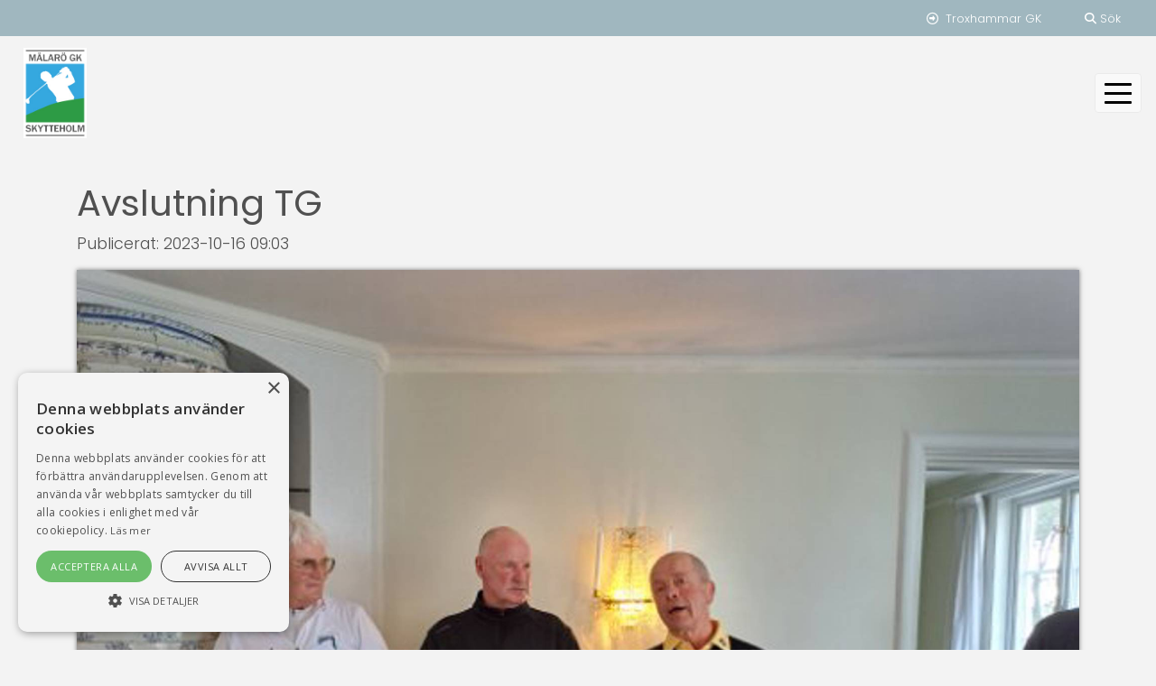

--- FILE ---
content_type: text/html; charset=utf-8
request_url: https://www.malarogk.se/nyheter/avslutning-tg/
body_size: 63481
content:

<!doctype html>
<html lang="sv-SE">
<head>
    <!-- Golfinity Status: OK -->
            <script src="//cdn.cookie-script.com/s/6f024eef000eadbe103f96b663333eaf.js"></script>

    <meta charset="utf-8">
<meta name="viewport" content="width=device-width, initial-scale=1, shrink-to-fit=no">
<meta name="description" content="Tisdag den 10 oktober var det dags f&#xF6;r avslutningen av TisdagsGolfen 2023, resultat och bilder fr&#xE5;n dagen hittar du h&#xE4;r.">
<meta name="author" content="M&#xE4;lar&#xF6; GK Skytteholm">
<meta name="keywords" content="">

<title>M&#xE4;lar&#xF6; GK Skytteholm | Avslutning TG</title>


<meta property="og:title" content="M&#xE4;lar&#xF6; GK Skytteholm | Avslutning TG" />
<meta property="og:url" content="https://www.malarogk.se/nyheter/avslutning-tg/" />
<meta property="og:description" content="Tisdag den 10 oktober var det dags f&#xF6;r avslutningen av TisdagsGolfen 2023, resultat och bilder fr&#xE5;n dagen hittar du h&#xE4;r." />
<meta property="og:locale" content="sv-SE" />
<meta property="og:site_name" content="M&#xE4;lar&#xF6; GK Skytteholm" />
<link rel="canonical" href="https://www.malarogk.se/nyheter/avslutning-tg" />
    <meta property="og:image" content="https://www.malarogk.se/media/zlungknr/image0000001-1.jpg" />


    
<!-- Bootstrap core CSS -->
<link rel="stylesheet" integrity="sha384-9aIt2nRpC12Uk9gS9baDl411NQApFmC26EwAOH8WgZl5MYYxFfc+NcPb1dKGj7Sk" crossorigin="anonymous" href="https://stackpath.bootstrapcdn.com/bootstrap/4.5.0/css/bootstrap.min.css">
<link rel="stylesheet" integrity="sha256-UK1EiopXIL+KVhfbFa8xrmAWPeBjMVdvYMYkTAEv/HI=" crossorigin="anonymous" href="https://cdnjs.cloudflare.com/ajax/libs/slick-carousel/1.9.0/slick.min.css" />
<link rel="stylesheet" integrity="sha256-etrwgFLGpqD4oNAFW08ZH9Bzif5ByXK2lXNHKy7LQGo=" crossorigin="anonymous" href="https://cdnjs.cloudflare.com/ajax/libs/slick-carousel/1.9.0/slick-theme.css" />
<link rel="stylesheet" href="https://cdn.jsdelivr.net/gh/fancyapps/fancybox@3.5.7/dist/jquery.fancybox.min.css" />

<script crossorigin="anonymous" src="https://kit.fontawesome.com/efdcf09ad8.js"></script>


<link rel="stylesheet" href="/CSS/style.min.css?v=20250814134536" />

<link rel="stylesheet" href="https://unpkg.com/leaflet@1.7.1/dist/leaflet.css" />
    
    

        <link rel="shortcut icon" href="/media/mgqjtuxb/mgk-logo_kvadrat_vit_300dpi.jpg">
        <link rel="apple-touch-icon" sizes="144x144" href="?mode=resize&amp;width=144&amp;height=144">
        <link rel="apple-touch-icon" sizes="180x180" href="?mode=resize&amp;width=180&amp;height=180">
        <link rel="mask-icon" color="#5bbad5" href="/media/mgqjtuxb/mgk-logo_kvadrat_vit_300dpi.jpg">




        <!-- Global site tag (gtag.js) - Google Analytics -->
        <script type="text/plain" data-cookiescript="accepted" data-cookiecategory="performance" async src="https://www.googletagmanager.com/gtag/js?id=G-63N70G9T5C"></script>
        <script type="text/plain" data-cookiescript="accepted" data-cookiecategory="performance">
            window.dataLayer = window.dataLayer || [];
            function gtag() { dataLayer.push(arguments); }
            gtag('js', new Date());

            gtag('config', 'G-63N70G9T5C');
        </script>

    <script src="https://gitwidgets.golf.se/Widget/script.js"></script>

    <script type="text/javascript" src="https://www.caddee.se/assets/embed/course.js" async defer></script>

        <link rel="stylesheet" href="/CSS/light.css?v=20250814134536" />
<link rel="preconnect" href="https://fonts.gstatic.com">
<link href="https://fonts.googleapis.com/css2?family=Lato:wght@100;300;400;700;900&family=Poppins:wght@100;200;300;400;500;600;700;800;900&display=swap" rel="stylesheet"> 
    <link rel="stylesheet" href="https://unpkg.com/aos@2.3.1/dist/aos.css">
    <script src="https://unpkg.com/leaflet@1.7.1/dist/leaflet.js"></script>



        <style>
            h1,
h2,
h3,
h4,
h5,
h6 {
  font-family: "Poppins";
  text-transform: none;
  font-weight: 400;
}
body {
  font-family: "Poppins";
  color: #505050;
  font-weight: 300;
  font-size: 1.1rem;
}
.slick-slide .img-text-block {
  border: 0;
}

.slick-slide .img-text-block h2 {
  font-size: 3rem;
  color: #fff;
  text-shadow: 0 0 14px rgba(0, 0, 0, 1);
}
.img-text-block {
  background: transparent;
  color: #000;
  border: none;
}
.img-text-block p {
  color: #fff;
}
.main-content-body {
  padding-top: 0px;
}
.btn-primary {
  color: #fff !important;
  background-color: #09c;
  border-color: #09c;
  text-transform: uppercase;
}
.fifty-fifty-text-container h2 {
  color: #09c;
  font-size: 1.5rem;
}
a {
  color: #09c;
}

.startpage .main-content-body {
  margin-top: 0px;
}
.latest-news h1 {
  text-transform: none !important;
}
.btn {
  font-family: "Lato";
  font-weight: 300;
}
.sponsor-block h2 {
  text-transform: none !important;
}
.lunch-block h2 {
  text-transform: capitalize;
}
.latest-news-container h3,
.news-list-page-container h3 {
  font-size: 1.1em;
  font-weight: 400;
  margin-bottom: 0;
}
.latest-news-container .news-published-date {
  font-size: 0.8rem;
}
.navbar a {
  font-weight: 500 !important;
  letter-spacing: 0.5px;
}
.slick-slide img {
  border-bottom: none;
}
.logo {
  height: 100px;
}
/* Accentfärger */
.btn-primary {
  color: #fff !important;
  background-color: #007ca6 !important;
  border-color: #007ca6 !important;
}
.fifty-fifty-text-container h2 {
  color: #007ca6 !important;
}
a {
  color: #084960;
}
/* End Accentfärger*/

iframe.caddee-course {
  height: 70vw !important;
  max-height: 870px !important;
}

@media screen and (max-width: 767px) {
  .logo {
    height: 90px;
  }
  iframe.caddee-course {
    height: 200vw !important;
  }
  .image-slider-block img {
    height: 480px;
    width: auto;
    margin-left: 50%;
    transform: translate(-50%);
  }

  .img-text-block {
    position: absolute !important;
    margin-top: 10px;
  }
  .image-slider-block .img-text-block h2 {
    font-size: 2rem;
  }
  .fifty-fifty-text-container,
  .fifty-fifty-text-container.py-2 {
    padding-bottom: 3rem !important;
  }
}
.fifty-fifty-text h1,
.fifty-fifty-text h2,
.fifty-fifty-text h3,
.fifty-fifty-text h4,
.fifty-fifty-text h5,
.fifty-fifty-text h6,
.fifty-fifty-text a {
  color: #084960;
}

.navbar a {
    font-size: 18px;
}


.fifty-fifty-text p {
    color: #000
}

.fullwidth-image-overlay {
  background: linear-gradient(
    180deg,
    rgba(0, 0, 0, 0.3) 0%,
    rgba(9, 9, 121, 0) 20%,
    rgba(0, 212, 255, 0) 100%
  );
  z-index: 999;
}
a.level-0 {
  font-weight: 400 !important;
}

a.level-0 a {
  font-weight: 400 !important;
  color: #000;
}
.calendar-block-event-list.px-0 {
  color: #084960;
}
.topbar {
  top: 0;
}

.fifty-fifty-text-container table,
.fifty-fifty-text-container li {
  color: #084960;
}

@media screen and (max-width: 1200px) {
  .full-height-layout-class .image-slider-block .position-relative {
    margin-top: 0px;
  }
  .topimage-simple img {
    height: 480px;
    width: auto;
    margin-left: 50%;
    transform: translate(-50%);
  }

  .topimage-background {
    height: 128vw;
  }
}

/* Ändringar GIT-widgets */
.sgf-git-templates-competition .nav-tabs {
  border-bottom: 1px solid rgb(6, 73, 96) !important;
}
.sgf-git-templates-competition a {
  color: rgb(6, 73, 96) !important;
  text-decoration: none;
}
.sgf-git-templates-competition-list th {
  background: rgb(6, 73, 96) !important;
  color: #fff;
}
.git-widget .sgf-git-templates-competition h1 {
  color: #000 !important;
}
.sgf-git-templates-competition-list th,
.sgf-git-templates-competition-info table th {
  color: #fff;
  background-color: rgb(6, 73, 96) !important;
}
.sgf-git-templates-competition .nav-tabs > li.active > a,
.sgf-git-templates-competition .nav-tabs > li.active > a:hover,
.sgf-git-templates-competition .nav-tabs > li.active > a:focus {
  color: #fff !important;
  border: 1px solid rgb(6, 73, 96) !important;
  background-color: rgb(6, 73, 96) !important;
}
.sgf-git-templates-competition .nav > li > a:hover,
.sgf-git-templates-competition .nav > li > a:focus {
  background-color: rgb(6, 73, 96) !important;
  border-color: rgb(6, 73, 96) !important;
  color: #fff !important;
}
.sgf-git-templates-competition .dropdown-menu {
  background-color: rgb(6, 73, 96) !important;
}
.sgf-git-templates-competition .dropdown-menu > li > a:hover,
.sgf-git-templates-competition .dropdown-menu > li > a:focus {
  background-color: #3ba877 !important;
}
.sgf-git-templates-competition .pagination > li > a,
.sgf-git-templates-competition .pagination > li > span {
  background-color: rgb(6, 73, 96) !important;
  border-color: black !important;
  color: #fff !important;
}
.sgf-git-templates-competition .pagination > .active > a,
.sgf-git-templates-competition .pagination > .active > span,
.sgf-git-templates-competition .pagination > .active > a:hover,
.sgf-git-templates-competition .pagination > .active > span:hover,
.sgf-git-templates-competition .pagination > .active > a:focus,
.sgf-git-templates-competition .pagination > .active > span:focus {
  color: white !important;
  background-color: #3ba877 !important;
}
.sgf-git-templates-scorecard
  table
  tr.sgf-git-templates-scorecard-hole-caption-row
  th {
  background: rgb(6, 73, 96) !important;
}
.sgf-git-templates-scorecard table td,
.sgf-git-templates-scorecard table th {
  border: none !important;
  border-top: 1px solid rgb(6, 73, 96) !important;
}
.sgf-git-templates-slopecalculator .sgf-git-templates-slopecalculator-form {
  border: 1px solid rgb(6, 73, 96) !important;
  background: none !important;
  padding: 15px 15px 10px 15px;
  border-radius: 3px;
}
/* Slut på ändringar GIT-widgets */

.standard-enkel-file-list {
  margin-top: 50px;
  margin-bottom: 30px;
}

@media screen and (max-width: 1200px) and (orientation: portrait) {
  .topimage-background {
    height: 128vw;
  }
}
@media screen and (max-width: 1200px) and (orientation: landscape) {
  .topimage-background {
    height: 48vw;
  }
}
body .main-content-body {
  padding-top: 35px !important;
  padding-bottom: 20px;
}
body.startpage footer.mt-0 {
  margin-top: 0px !important;
}
footer {
  padding-top: 70px !important;
}

.startpage footer {
  padding-top: 35px !important;
}

.logged-in-username {
  display: none;
}

.malaro-bkg {
  background: rgb(6, 73, 96);
  color: #fff;
  padding: 1.5rem;
  margin-bottom: 20px;
}
.malaro-bkg p,
.malaro-bkg h1,
.malaro-bkg h2,
.malaro-bkg h3,
.malaro-bkg h4,
.malaro-bkg h5,
.malaro-bkg h6,
.malaro-bkg li,
.malaro-bkg a {
  color: #fff;
}

.fullwidth-image-overlay {
  background: linear-gradient(
    180deg,
    rgba(255, 255, 255, 0.9) 0%,
    rgba(9, 9, 121, 0) 60%,
    rgba(0, 212, 255, 0) 100%
  );
}

.puff-list-block h5 {
  color: rgb(6, 73, 96);
  font-weight: 700;
}

.puff-list-block {
  border-bottom: 1px rgb(6, 73, 96) solid;
  padding-bottom: 0.65rem !important;
}
.startpage .puff-list-block {
  border-bottom: none;
}
hr {
  border-top: 1px #000 solid;
}
.sticky .logo {
  height: 70px;
}
h5.lunch-day-name {
  text-transform: capitalize;
}

.news-published-separator,
.news-published-creator {
  display: none;
}

.infoblock-block .btn-primary {
  background: #f8f9fa !important;
  color: #000 !important;
}

.icon-container {
  background: none;
}

.feature-item h4 {
  font-size: 4rem;
}

/* === CUSTOM NAVBAR === */

/* .navbar-toggler-icon::after {
  content: "Meny";
  margin-top: 30px;
  display: block;
  margin-left: -3px;
  font-size: 13px;
  text-transform: uppercaseb;
}
.custom-toggler.navbar-toggler {
  border-color: #eaeaea;

  padding: 10px 10px 12px 10px;
}
.navbar a {
  font-weight: 500 !important;
  letter-spacing: 0.5px;
  font-size: 18px;
}
#navbarCollapse input {
  width: 100px !important;
  transition: 1s;
}
#navbarCollapse button {
  background: rgb(9, 120, 157);
  color: #fff !important;
}
#navbarCollapse input:focus {
  width: 230px !important;
}

@media screen and (max-width: 1200px) {
  .navbar a,
  .nav-link a,
  .navbar .dropdown-item a,
  .navbar nav a:visited {
    color: #fff;
  }
  .navbar-collapse {
    background: rgb(6, 73, 96);
    padding: 10px 0;
  }
}

.navbar-collapse.compact-menu {
background-color: rgba(6, 73, 96, 0.75);
height: auto;
} */

.navbar a.level-0,
.nav-link a.level-0,
.navbar .dropdown-item a.level-0,
.navbar nav a:visited.level-0,
.navbar .dropdown-item {
  color: #fff !important;
}

nav a,
nav a:visited,
nav a:hover {
  font-family: "Poppins";
  font-weight: 400;
}

.navbar-collapse.compact-menu {
  background-color: #064960;
}

.custom-toggler.navbar-toggler {
  border-color: #eaeaea;
  padding: 10px 10px 12px 10px;
}

#navbar-btn-close {
  background-color: transparent;
  border-color: transparent;
  color: #fff;
}

/* === END CUSTOM NAVBAR === */

.pricetable-item > div {
    background: #fff;
}

body {
    background-color: #f3f3f3 !important;
}

@media only screen and (max-width: 1200px) {
#navbarCollapse .navbar-nav li a.dropdown-toggle {
    background: none;
}}

#navbar-btn-close span {
    font-weight: 400;
}

.trigger-search {
        font-size: 0.8rem;
}

        </style>
    
    
<style>
    @media screen and (min-width: 667px) {


    }
</style>
    



</head>
<body class="newspage full-height-layout-True page-id-6066 sticky-header     ">
<div class="page-wrapper">

    <!-- Load Facebook SDK for JavaScript -->
    <div id="fb-root"></div>
    <script async defer crossorigin="anonymous" src="https://connect.facebook.net/sv_SE/sdk.js#xfbml=1&amp;version=v6.0"></script>
    <div class=" content-wrapper">
            <header class="header position-sticky sticky-top z-index-1000">
                

                    
    <script>
    var topBarStyle = document.createElement('style');
    topBarStyle.innerHTML = `
        .topbar i {
            color: #ffffff
        }
    `
    document.head.appendChild(topBarStyle)
    </script>

<div class="topbar z-index-1000 w-100 position-relative" style="background-color: rgba(6, 73, 96, 0.35); height: 40px;">
    <div class="container-fluid d-flex flex-row justify-content-center justify-content-md-end align-items-center" style="height: 40px;">
        
            <div class="px-4 topbar-link topbar-link-1" style="font-size: 0.8rem">
                    <a href="https://www.troxhammargk.se/" target="_blank">
<i class="far fa-arrow-alt-circle-right"></i>&nbsp;                        <span style="color: #ffffff;">Troxhammar GK</span>
                    </a>
            </div>
        
            <a href="#" class="trigger-search px-4" style="color: #ffffff;"><i class="fas fa-search"></i> S&#xF6;k</a>
        
    </div>
</div>
                

<nav class="navbar  z-index-1000 w-100 ">
    
        <a class="navbar-brand   " href="/">
                <img src="/media/mgqjtuxb/mgk-logo_kvadrat_vit_300dpi.jpg?height=240" alt="logo" class="logo" />
        </a>
        <button class="navbar-toggler custom-toggler hamburger-button" id="navbar-btn-menu" type="button" data-toggle="collapse" data-target="#navbarCollapse" aria-controls="navbarCollapse" aria-expanded="false" aria-label="Toggle navigation">
            <span class="animated-icon"><span></span><span></span><span></span><span></span></span>
        </button>
        <div class="collapse navbar-collapse compact-menu " id="navbarCollapse">
                <button id="navbar-btn-close" class="navbar-toggler custom-toggler" type="button" data-toggle="collapse" data-target="#navbarCollapse" aria-controls="navbarCollapse" aria-expanded="false" aria-label="Toggle navigation">
                    <span class="fa fa-times"></span>
                </button>
                <div>
                    <ul class="navbar-nav   m-auto ">

                        <li class="nav-item dropdown dropdown-holder ">

                            <a class="nav-link inline level-0" href="/gaest/">
                                G&#xE4;st
                            </a>
                            <a class="nav-link level-0 dropdown-toggle" href="#" data-toggle="dropdown" aria-haspopup="true" aria-expanded="false"></a>


                            <ul class="dropdown-menu">
            <li class="nav-item">
                <a href="/gaest/greenfee/" class="  nav-link dropdown-item level-1"  target="_self">Greenfee</a>
                </li>
            <li class="nav-item">
                <a href="/spela/" class="  nav-link dropdown-item level-1"  target="_self">Tidsbokning</a>
                </li>
            <li class="nav-item">
                <a href="/aeta/" class="  nav-link dropdown-item level-1"  target="_self">&#xC4;ta hos oss</a>
                </li>
            <li class="nav-item">
                <a href="/kontakt/" class="  nav-link dropdown-item level-1"  target="_self">Kontakt</a>
                </li>
            <li class="nav-item">
                <a href="/gaest/57-links-park/" class="  nav-link dropdown-item level-1"  target="_self">57 Links &amp; Park</a>
                </li>
                            </ul>

                        </li>
                        <li class="nav-item dropdown dropdown-holder ">

                            <a class="nav-link inline level-0" href="/klubben/">
                                Klubben
                            </a>
                            <a class="nav-link level-0 dropdown-toggle" href="#" data-toggle="dropdown" aria-haspopup="true" aria-expanded="false"></a>


                            <ul class="dropdown-menu">
            <li class="nav-item">
                <a href="/klubben/kommitteer/" class="  nav-link dropdown-item level-1"  target="_self">Kommitt&#xE9;er</a>
                </li>
            <li class="nav-item">
                <a href="/klubben/medlem/" class="  nav-link dropdown-item level-1"  target="_self">Medlem</a>
                </li>
            <li class="nav-item">
                <a href="/klubben/medlemsskap/" class="  nav-link dropdown-item level-1"  target="_self">Medlemsskap</a>
                </li>
            <li class="nav-item">
                <a href="/klubben/styrelser/" class="  nav-link dropdown-item level-1"  target="_self">Styrelser</a>
                </li>
            <li class="nav-item">
                <a href="/klubben/historia/" class="  nav-link dropdown-item level-1"  target="_self">Historia</a>
                </li>
            <li class="nav-item">
                <a href="/kontakt/personal/" class="  nav-link dropdown-item level-1"  target="_self">Personal</a>
                </li>
            <li class="nav-item">
                <a href="/klubben/hio/" class="  nav-link dropdown-item level-1"  target="_self">Hio</a>
                </li>
            <li class="nav-item">
                <a href="/klubben/mgks-30-aar-jubileum-2024/" class="  nav-link dropdown-item level-1"  target="_self">MGKS 30 &#xC5;R - JUBILEUM 2024</a>
                </li>
                            </ul>

                        </li>
                        <li class="nav-item dropdown dropdown-holder ">

                            <a class="nav-link inline level-0" href="/spela/">
                                Spela
                            </a>
                            <a class="nav-link level-0 dropdown-toggle" href="#" data-toggle="dropdown" aria-haspopup="true" aria-expanded="false"></a>


                            <ul class="dropdown-menu">
            <li class="nav-item">
                <a href="/spela/vaara-banor/" class="  nav-link dropdown-item level-1"  target="_self">V&#xE5;ra banor</a>
                </li>
            <li class="nav-item">
                <a href="/spela/boka-tid/" class="  nav-link dropdown-item level-1"  target="_self">Boka tid</a>
                </li>
            <li class="nav-item">
                <a href="/spela/golfpaket/" class="  nav-link dropdown-item level-1"  target="_self">Golfpaket</a>
                </li>
            <li class="nav-item">
                <a href="/spela/bokningsvillkor-trivsel/" class="  nav-link dropdown-item level-1"  target="_self">Bokningsvillkor &amp; trivsel</a>
                </li>
            <li class="nav-item">
                <a href="/gaest/greenfee/" class="  nav-link dropdown-item level-1"  target="_self">Greenfee</a>
                </li>
            <li class="nav-item">
                <a href="/spela/gruppbokning/" class="  nav-link dropdown-item level-1"  target="_self">Gruppbokning</a>
                </li>
            <li class="nav-item">
                <a href="/spela/golfbil/" class="  nav-link dropdown-item level-1"  target="_self">Golfbil</a>
                </li>
            <li class="nav-item">
                <a href="/spela/stimp/" class="  nav-link dropdown-item level-1"  target="_self">Stimp</a>
                </li>
                            </ul>

                        </li>
                        <li class="nav-item dropdown dropdown-holder ">

                            <a class="nav-link inline level-0" href="/taevla/">
                                T&#xE4;vla
                            </a>
                            <a class="nav-link level-0 dropdown-toggle" href="#" data-toggle="dropdown" aria-haspopup="true" aria-expanded="false"></a>


                            <ul class="dropdown-menu">
            <li class="nav-item">
                <a href="/klubben/kommitteer/taevlingskommitten-tk/taevlingsbestaemmelser/" class="  nav-link dropdown-item level-1"  target="_self">T&#xE4;vlingsbest&#xE4;mmelser</a>
                </li>
            <li class="nav-item">
                <a href="/klubben/kommitteer/taevlingskommitten-tk/taevlingsformer/" class="  nav-link dropdown-item level-1"  target="_self">T&#xE4;vlingsformer</a>
                </li>
            <li class="nav-item">
                <a href="/klubben/kommitteer/taevlingskommitten-tk/" class="  nav-link dropdown-item level-1"  target="_self">T&#xE4;vlingskommit&#xE9;en</a>
                </li>
            <li class="nav-item">
                <a href="https://www.troxhammargk.se/taevla/" class="  nav-link dropdown-item level-1"  target="_blank">T&#xE4;vla p&#xE5; Troxhammar</a>
                </li>
                            </ul>

                        </li>
                        <li class="nav-item dropdown dropdown-holder ">

                            <a class="nav-link inline level-0" href="/traena/">
                                Tr&#xE4;na
                            </a>
                            <a class="nav-link level-0 dropdown-toggle" href="#" data-toggle="dropdown" aria-haspopup="true" aria-expanded="false"></a>


                            <ul class="dropdown-menu">
            <li class="nav-item">
                <a href="/traena/traeningskortet/" class="  nav-link dropdown-item level-1"  target="_self">Tr&#xE4;ningskortet</a>
                </li>
            <li class="nav-item">
                <a href="https://www.troxhammargk.se/indoorgolf/traena/vintertraening/" class="  nav-link dropdown-item level-1"  target="_blank">Vinter 23/24</a>
                </li>
            <li class="nav-item">
                <a href="/traena/range/" class="  nav-link dropdown-item level-1"  target="_self">Range</a>
                </li>
            <li class="nav-item">
                <a href="/traena/lektioner/" class="  nav-link dropdown-item level-1"  target="_self">Lektioner</a>
                </li>
            <li class="nav-item">
                <a href="/klubben/kommitteer/juniorkommitten-jk/" class="  nav-link dropdown-item level-1"  target="_self">Junior</a>
                </li>
            <li class="nav-item">
                <a href="/traena/nyboerjare/" class="  nav-link dropdown-item level-1"  target="_self">Nyb&#xF6;rjare</a>
                </li>
            <li class="nav-item">
                <a href="/traena/resor/" class="  nav-link dropdown-item level-1"  target="_self">Resor</a>
                </li>
                            </ul>

                        </li>
                        <li class="nav-item dropdown dropdown-holder ">

                            <a class="nav-link inline level-0" href="/aeta/">
                                &#xC4;ta
                            </a>
                            <a class="nav-link level-0 dropdown-toggle" href="#" data-toggle="dropdown" aria-haspopup="true" aria-expanded="false"></a>


                            <ul class="dropdown-menu">
            <li class="nav-item">
                <a href="/aeta/dagens-lunch/" class="  nav-link dropdown-item level-1"  target="_self">Dagens lunch</a>
                </li>
                        <li class="nav-item dropdown dropdown-holder dropdown-submenu">

                            <a class="nav-link inline level-1" href="/aeta/a-la-carte/">
                                A La Cart&#xE9;
                            </a>
                            <a class="nav-link level-1 dropdown-toggle" href="#" data-toggle="dropdown" aria-haspopup="true" aria-expanded="false"></a>


                            <ul class="dropdown-menu">
            <li class="nav-item">
                <a href="/aeta/a-la-carte/a-la-carte/" class="  nav-link dropdown-item level-2"  target="_self">A La Cart&#xE9;</a>
                </li>
                            </ul>

                        </li>
                            </ul>

                        </li>
            <li class="nav-item">
                <a href="https://www.troxhammargk.se/indoorgolf/" class="  nav-link nav-link level-0"  target="_blank">Indoorgolf</a>
                </li>
            <li class="nav-item">
                <a href="/shop/" class="  nav-link nav-link level-0"  target="_self">Shop</a>
                </li>
                        <li class="nav-item dropdown dropdown-holder ">

                            <a class="nav-link inline level-0" href="/kontakt/">
                                Kontakt
                            </a>
                            <a class="nav-link level-0 dropdown-toggle" href="#" data-toggle="dropdown" aria-haspopup="true" aria-expanded="false"></a>


                            <ul class="dropdown-menu">
            <li class="nav-item">
                <a href="/kontakt/personal/" class="  nav-link dropdown-item level-1"  target="_self">Personal</a>
                </li>
            <li class="nav-item">
                <a href="/kontakt/faq/" class="  nav-link dropdown-item level-1"  target="_self">FAQ</a>
                </li>
                            </ul>

                        </li>
            <li class="nav-item">
                <a href="/nyheter/" class="  nav-link nav-link level-0"  target="_self">Nyheter</a>
                </li>

                    </ul>
                </div>





        </div>
    
</nav>

            </header>  

        <div class="main-content ">
                <div class="main-content-body">
                    
<div class="container px-0">
    <div class="col-12">
            <h1>
Avslutning TG
            </h1>

        <p class="news-published-info">
            <span class="news-published-date">Publicerat: 2023-10-16 09:03</span>
                <span class="news-published-separator"> - </span>
                <span class="news-published-creator">Skrivet av Johan Tapper</span>

        </p>
            <div class="news-image pb-3">
                <img src="/media/zlungknr/image0000001-1.jpg?rmode=pad&amp;width=2000&amp;quality=70&amp;upscale=false&amp;v=1da000f8d722b30" class="img-fluid img-shadow" alt="" loading="lazy" />
            </div>

        <p class="news-preamble">

            Tisdag den 10 oktober var det dags f&#xF6;r avslutningen av TisdagsGolfen 2023, resultat och bilder fr&#xE5;n dagen hittar du h&#xE4;r.

        </p>
    </div>
</div>


    <div class="umb-grid">
                <div class="grid-section">
        <div >
        <div class="container">

    <div class="row clearfix image-sizing-grid" >
            <div class="col-md-12 column">
                <div >
                            


<p>Under säsongen har TisdagsGolfen (TG) spelats 20 gånger med sitt ordinarie upplägg, utöver detta arrangerades den klassiska midsommarscramblen och avslutningsscramble.<br><br>Totalt har TG haft 1205 deltagare med ett snitt på 54 deltagare vid varje tillfälle.<br><br>Avslutningsscramblen spelades under tuffa förhållanden med mycket blåst men som vanligt var det en fantastiskt rolig dag som avslutades med gemensam lunch och prisutdelning i Skytteholms Herrgård. Tävlingsledare under säsong var Ronald Fondin och Håkan Nordin.<br><br><strong>Resultat Avslutningen</strong><br><a rel="noopener" href="/media/tvgjt4j3/tg-oom-2023.pdf" target="_blank" title="TG OoM 2023">TG OoM</a><br><a rel="noopener" href="/media/bnfpaqzo/avslutning-scramble.pdf" target="_blank" title="Avslutning Scramble">Avslutning scramble</a><br><a rel="noopener" href="/media/2zcaeaqt/avslutning-specialpriser.pdf" target="_blank" title="Avslutning Specialpriser">Avslutning specialpriser</a></p>


                </div>
            </div>    </div>
        </div>
</div>
                </div>
    </div>



<div class="bottom-content-block-area">
    

            

<div class="imagegallery-block imagegallery-block-0 block-id-1cf91540-9850-4c16-818e-d44249386f26 block-counter-0 "  >
    <a id="block-0" class="golfinity-anchor"></a>
    <div class="px-3 px-md-5">
        <div class="grid">
            <div class="row px-0">
                        <div class="grid-item col-4 col-lg-4 col-xl-2 pb-4">
                            <a href="/media/5fbdo3xg/image0000001-2.jpg?rmode=max&amp;width=1600&amp;height=1600&amp;v=1da000f8d352230&amp;upscale=false" data-fancybox="gallery">
                                <img src="/media/5fbdo3xg/image0000001-2.jpg?width=1600&amp;height=1600&amp;quality=70&amp;v=1da000f8d352230" class="img-fluid rounded img-shadow" alt="Image0000001(2)" width="320" height="320" loading="lazy" />
                            </a>
                        </div>
                        <div class="grid-item col-4 col-lg-4 col-xl-2 pb-4">
                            <a href="/media/klamey1z/image0000061.jpg?rmode=max&amp;width=1600&amp;height=1600&amp;v=1da000f8ef548c0&amp;upscale=false" data-fancybox="gallery">
                                <img src="/media/klamey1z/image0000061.jpg?width=1600&amp;height=1600&amp;quality=70&amp;v=1da000f8ef548c0" class="img-fluid rounded img-shadow" alt="Image0000061" width="320" height="320" loading="lazy" />
                            </a>
                        </div>
                        <div class="grid-item col-4 col-lg-4 col-xl-2 pb-4">
                            <a href="/media/lyfhkvoi/image0000011-3.jpg?rmode=max&amp;width=1600&amp;height=1600&amp;v=1da000f8d53a6b0&amp;upscale=false" data-fancybox="gallery">
                                <img src="/media/lyfhkvoi/image0000011-3.jpg?width=1600&amp;height=1600&amp;quality=70&amp;v=1da000f8d53a6b0" class="img-fluid rounded img-shadow" alt="Image0000011(3)" width="320" height="320" loading="lazy" />
                            </a>
                        </div>
                        <div class="grid-item col-4 col-lg-4 col-xl-2 pb-4">
                            <a href="/media/2j4lnwh3/image0000021-1.jpg?rmode=max&amp;width=1600&amp;height=1600&amp;v=1da000f8d62e8f0&amp;upscale=false" data-fancybox="gallery">
                                <img src="/media/2j4lnwh3/image0000021-1.jpg?width=1600&amp;height=1600&amp;quality=70&amp;v=1da000f8d62e8f0" class="img-fluid rounded img-shadow" alt="Image0000021(1)" width="320" height="320" loading="lazy" />
                            </a>
                        </div>
                        <div class="grid-item col-4 col-lg-4 col-xl-2 pb-4">
                            <a href="/media/zlungknr/image0000001-1.jpg?rmode=max&amp;width=1600&amp;height=1600&amp;v=1da000f8d722b30&amp;upscale=false" data-fancybox="gallery">
                                <img src="/media/zlungknr/image0000001-1.jpg?width=1600&amp;height=1600&amp;quality=70&amp;v=1da000f8d722b30" class="img-fluid rounded img-shadow" alt="Image0000001(1)" width="320" height="320" loading="lazy" />
                            </a>
                        </div>
                        <div class="grid-item col-4 col-lg-4 col-xl-2 pb-4">
                            <a href="/media/djwlwqsy/image0000021-2.jpg?rmode=max&amp;width=1600&amp;height=1600&amp;v=1da000f8d8209b0&amp;upscale=false" data-fancybox="gallery">
                                <img src="/media/djwlwqsy/image0000021-2.jpg?width=1600&amp;height=1600&amp;quality=70&amp;v=1da000f8d8209b0" class="img-fluid rounded img-shadow" alt="Image0000021(2)" width="320" height="320" loading="lazy" />
                            </a>
                        </div>
                        <div class="grid-item col-4 col-lg-4 col-xl-2 pb-4">
                            <a href="/media/uatkhj3i/image0000001-4.jpg?rmode=max&amp;width=1600&amp;height=1600&amp;v=1da000f8d90afb0&amp;upscale=false" data-fancybox="gallery">
                                <img src="/media/uatkhj3i/image0000001-4.jpg?width=1600&amp;height=1600&amp;quality=70&amp;v=1da000f8d90afb0" class="img-fluid rounded img-shadow" alt="Image0000001(4)" width="320" height="320" loading="lazy" />
                            </a>
                        </div>
                        <div class="grid-item col-4 col-lg-4 col-xl-2 pb-4">
                            <a href="/media/wjgovltn/image0000011-1.jpg?rmode=max&amp;width=1600&amp;height=1600&amp;v=1da000f8da08e30&amp;upscale=false" data-fancybox="gallery">
                                <img src="/media/wjgovltn/image0000011-1.jpg?width=1600&amp;height=1600&amp;quality=70&amp;v=1da000f8da08e30" class="img-fluid rounded img-shadow" alt="Image0000011(1)" width="320" height="320" loading="lazy" />
                            </a>
                        </div>
                        <div class="grid-item col-4 col-lg-4 col-xl-2 pb-4">
                            <a href="/media/3xwcelfe/image0000011.jpg?rmode=max&amp;width=1600&amp;height=1600&amp;v=1da000f8db0bad0&amp;upscale=false" data-fancybox="gallery">
                                <img src="/media/3xwcelfe/image0000011.jpg?width=1600&amp;height=1600&amp;quality=70&amp;v=1da000f8db0bad0" class="img-fluid rounded img-shadow" alt="Image0000011" width="320" height="320" loading="lazy" />
                            </a>
                        </div>
                        <div class="grid-item col-4 col-lg-4 col-xl-2 pb-4">
                            <a href="/media/04iol2uy/image0000011-2.jpg?rmode=max&amp;width=1600&amp;height=1600&amp;v=1da000f8dbffd10&amp;upscale=false" data-fancybox="gallery">
                                <img src="/media/04iol2uy/image0000011-2.jpg?width=1600&amp;height=1600&amp;quality=70&amp;v=1da000f8dbffd10" class="img-fluid rounded img-shadow" alt="Image0000011(2)" width="320" height="320" loading="lazy" />
                            </a>
                        </div>
                        <div class="grid-item col-4 col-lg-4 col-xl-2 pb-4">
                            <a href="/media/5sji5sk1/image0000001-3.jpg?rmode=max&amp;width=1600&amp;height=1600&amp;v=1da000f8dd050c0&amp;upscale=false" data-fancybox="gallery">
                                <img src="/media/5sji5sk1/image0000001-3.jpg?width=1600&amp;height=1600&amp;quality=70&amp;v=1da000f8dd050c0" class="img-fluid rounded img-shadow" alt="Image0000001(3)" width="320" height="320" loading="lazy" />
                            </a>
                        </div>
                        <div class="grid-item col-4 col-lg-4 col-xl-2 pb-4">
                            <a href="/media/5ukbgk2t/image0000021-3.jpg?rmode=max&amp;width=1600&amp;height=1600&amp;v=1da000f8ddf1dd0&amp;upscale=false" data-fancybox="gallery">
                                <img src="/media/5ukbgk2t/image0000021-3.jpg?width=1600&amp;height=1600&amp;quality=70&amp;v=1da000f8ddf1dd0" class="img-fluid rounded img-shadow" alt="Image0000021(3)" width="320" height="320" loading="lazy" />
                            </a>
                        </div>
                        <div class="grid-item col-4 col-lg-4 col-xl-2 pb-4">
                            <a href="/media/qegcmoq3/image0000021.jpg?rmode=max&amp;width=1600&amp;height=1600&amp;v=1da000f8dec3d30&amp;upscale=false" data-fancybox="gallery">
                                <img src="/media/qegcmoq3/image0000021.jpg?width=1600&amp;height=1600&amp;quality=70&amp;v=1da000f8dec3d30" class="img-fluid rounded img-shadow" alt="Image0000021" width="320" height="320" loading="lazy" />
                            </a>
                        </div>
                        <div class="grid-item col-4 col-lg-4 col-xl-2 pb-4">
                            <a href="/media/mgvbasdm/image0000031-1.jpg?rmode=max&amp;width=1600&amp;height=1600&amp;v=1da000f8dfa9510&amp;upscale=false" data-fancybox="gallery">
                                <img src="/media/mgvbasdm/image0000031-1.jpg?width=1600&amp;height=1600&amp;quality=70&amp;v=1da000f8dfa9510" class="img-fluid rounded img-shadow" alt="Image0000031(1)" width="320" height="320" loading="lazy" />
                            </a>
                        </div>
                        <div class="grid-item col-4 col-lg-4 col-xl-2 pb-4">
                            <a href="/media/k5lkmiu4/image0000031-2.jpg?rmode=max&amp;width=1600&amp;height=1600&amp;v=1da000f8e0a4c80&amp;upscale=false" data-fancybox="gallery">
                                <img src="/media/k5lkmiu4/image0000031-2.jpg?width=1600&amp;height=1600&amp;quality=70&amp;v=1da000f8e0a4c80" class="img-fluid rounded img-shadow" alt="Image0000031(2)" width="320" height="320" loading="lazy" />
                            </a>
                        </div>
                        <div class="grid-item col-4 col-lg-4 col-xl-2 pb-4">
                            <a href="/media/pizbs3ey/image0000031-3.jpg?rmode=max&amp;width=1600&amp;height=1600&amp;v=1da000f8e1aa030&amp;upscale=false" data-fancybox="gallery">
                                <img src="/media/pizbs3ey/image0000031-3.jpg?width=1600&amp;height=1600&amp;quality=70&amp;v=1da000f8e1aa030" class="img-fluid rounded img-shadow" alt="Image0000031(3)" width="320" height="320" loading="lazy" />
                            </a>
                        </div>
                        <div class="grid-item col-4 col-lg-4 col-xl-2 pb-4">
                            <a href="/media/gmenkfvu/image0000031.jpg?rmode=max&amp;width=1600&amp;height=1600&amp;v=1da000f8e2bde40&amp;upscale=false" data-fancybox="gallery">
                                <img src="/media/gmenkfvu/image0000031.jpg?width=1600&amp;height=1600&amp;quality=70&amp;v=1da000f8e2bde40" class="img-fluid rounded img-shadow" alt="Image0000031" width="320" height="320" loading="lazy" />
                            </a>
                        </div>
                        <div class="grid-item col-4 col-lg-4 col-xl-2 pb-4">
                            <a href="/media/4eydk3bz/image0000041-1.jpg?rmode=max&amp;width=1600&amp;height=1600&amp;v=1da000f8e40c5d0&amp;upscale=false" data-fancybox="gallery">
                                <img src="/media/4eydk3bz/image0000041-1.jpg?width=1600&amp;height=1600&amp;quality=70&amp;v=1da000f8e40c5d0" class="img-fluid rounded img-shadow" alt="Image0000041(1)" width="320" height="320" loading="lazy" />
                            </a>
                        </div>
                        <div class="grid-item col-4 col-lg-4 col-xl-2 pb-4">
                            <a href="/media/yq5ffpqy/image0000041-2.jpg?rmode=max&amp;width=1600&amp;height=1600&amp;v=1da000f8e507d40&amp;upscale=false" data-fancybox="gallery">
                                <img src="/media/yq5ffpqy/image0000041-2.jpg?width=1600&amp;height=1600&amp;quality=70&amp;v=1da000f8e507d40" class="img-fluid rounded img-shadow" alt="Image0000041(2)" width="320" height="320" loading="lazy" />
                            </a>
                        </div>
                        <div class="grid-item col-4 col-lg-4 col-xl-2 pb-4">
                            <a href="/media/fpopxxfk/image0000041-3.jpg?rmode=max&amp;width=1600&amp;height=1600&amp;v=1da000f8e6034b0&amp;upscale=false" data-fancybox="gallery">
                                <img src="/media/fpopxxfk/image0000041-3.jpg?width=1600&amp;height=1600&amp;quality=70&amp;v=1da000f8e6034b0" class="img-fluid rounded img-shadow" alt="Image0000041(3)" width="320" height="320" loading="lazy" />
                            </a>
                        </div>
                        <div class="grid-item col-4 col-lg-4 col-xl-2 pb-4">
                            <a href="/media/3e3p1l0o/image0000041.jpg?rmode=max&amp;width=1600&amp;height=1600&amp;v=1da000f8e70fd90&amp;upscale=false" data-fancybox="gallery">
                                <img src="/media/3e3p1l0o/image0000041.jpg?width=1600&amp;height=1600&amp;quality=70&amp;v=1da000f8e70fd90" class="img-fluid rounded img-shadow" alt="Image0000041" width="320" height="320" loading="lazy" />
                            </a>
                        </div>
                        <div class="grid-item col-4 col-lg-4 col-xl-2 pb-4">
                            <a href="/media/ps4dljt2/image0000051-1.jpg?rmode=max&amp;width=1600&amp;height=1600&amp;v=1da000f8e7f5570&amp;upscale=false" data-fancybox="gallery">
                                <img src="/media/ps4dljt2/image0000051-1.jpg?width=1600&amp;height=1600&amp;quality=70&amp;v=1da000f8e7f5570" class="img-fluid rounded img-shadow" alt="Image0000051(1)" width="320" height="320" loading="lazy" />
                            </a>
                        </div>
                        <div class="grid-item col-4 col-lg-4 col-xl-2 pb-4">
                            <a href="/media/h4zldr0o/image0000051-2.jpg?rmode=max&amp;width=1600&amp;height=1600&amp;v=1da000f8e8d8640&amp;upscale=false" data-fancybox="gallery">
                                <img src="/media/h4zldr0o/image0000051-2.jpg?width=1600&amp;height=1600&amp;quality=70&amp;v=1da000f8e8d8640" class="img-fluid rounded img-shadow" alt="Image0000051(2)" width="320" height="320" loading="lazy" />
                            </a>
                        </div>
                        <div class="grid-item col-4 col-lg-4 col-xl-2 pb-4">
                            <a href="/media/pznlsqtf/image0000051-3.jpg?rmode=max&amp;width=1600&amp;height=1600&amp;v=1da000f8ea776e0&amp;upscale=false" data-fancybox="gallery">
                                <img src="/media/pznlsqtf/image0000051-3.jpg?width=1600&amp;height=1600&amp;quality=70&amp;v=1da000f8ea776e0" class="img-fluid rounded img-shadow" alt="Image0000051(3)" width="320" height="320" loading="lazy" />
                            </a>
                        </div>
                        <div class="grid-item col-4 col-lg-4 col-xl-2 pb-4">
                            <a href="/media/anhneyi1/image0000051.jpg?rmode=max&amp;width=1600&amp;height=1600&amp;v=1da000f8ecd2750&amp;upscale=false" data-fancybox="gallery">
                                <img src="/media/anhneyi1/image0000051.jpg?width=1600&amp;height=1600&amp;quality=70&amp;v=1da000f8ecd2750" class="img-fluid rounded img-shadow" alt="Image0000051" width="320" height="320" loading="lazy" />
                            </a>
                        </div>
                        <div class="grid-item col-4 col-lg-4 col-xl-2 pb-4">
                            <a href="/media/tjiotrnc/image0000061-1.jpg?rmode=max&amp;width=1600&amp;height=1600&amp;v=1da000f8ee36e70&amp;upscale=false" data-fancybox="gallery">
                                <img src="/media/tjiotrnc/image0000061-1.jpg?width=1600&amp;height=1600&amp;quality=70&amp;v=1da000f8ee36e70" class="img-fluid rounded img-shadow" alt="Image0000061(1)" width="320" height="320" loading="lazy" />
                            </a>
                        </div>
            </div>
        </div>
    </div>
</div>


</div>



        <div class="container">

            <div class="col-12 mt-3 pt-3 border-top px-0">
                <h3>
                    Andra nyheter
                </h3>
            </div>
            <div class="col-12 px-md-0 px-3 d-flex flex-column flex-md-row">
                <div id="otherNewsItems" class="row">
                        <div class="col px-4 px-md-0 pb-3 pb-md-0 mb-3 mb-lg-0 mb-4 mr-md-2">
    <div class="latest-news-container px-0 text-left">
        <a href="/nyheter/god-jul-och-gott-nytt-aar/" target="_self">
                <picture>
                    <source media="(max-width: 799px)" srcset="/media/5nhhaclz/nyhetsbild-hemsida-55.png?width=700&amp;height=420&amp;quality=70&amp;v=1dc70dd8b2ce1d0">
                    <source media="(min-width: 800px)" srcset="/media/5nhhaclz/nyhetsbild-hemsida-55.png?width=800&amp;height=600&amp;quality=70&amp;v=1dc70dd8b2ce1d0">
                    <img class="card-img-top" src="/media/5nhhaclz/nyhetsbild-hemsida-55.png?width=800&amp;height=600&amp;quality=70&amp;v=1dc70dd8b2ce1d0" alt="God jul och gott nytt &#xE5;r" loading="lazy" />
                </picture>
                <h3>God jul och gott nytt &#xE5;r!</h3>
                <span class="news-published-date">2025-12-19 
                        <span>11:00</span>
                </span>
            
                <p>
                    Vi ser tillbaka p&#xE5; ett fantastiskt 2025 och g[...]

                </p>
        </a>
    </div>

</div>
                        <div class="col px-4 px-md-0 pb-3 pb-md-0 mb-3 mb-lg-0 mb-4 mr-md-2">
    <div class="latest-news-container px-0 text-left">
        <a href="https://www.troxhammargk.se/nyheter/vaarens-golfresor/" target="">
                <picture>
                    <source media="(max-width: 799px)" srcset="/media/lt0l4p0w/nyhetsbild-hemsida-46.png?width=700&amp;height=420&amp;quality=70&amp;v=1dc646ec42dfa80">
                    <source media="(min-width: 800px)" srcset="/media/lt0l4p0w/nyhetsbild-hemsida-46.png?width=800&amp;height=600&amp;quality=70&amp;v=1dc646ec42dfa80">
                    <img class="card-img-top" src="/media/lt0l4p0w/nyhetsbild-hemsida-46.png?width=800&amp;height=600&amp;quality=70&amp;v=1dc646ec42dfa80" alt="V&#xE5;rens golfresor" loading="lazy" />
                </picture>
                <h3>V&#xE5;rens golfresor</h3>
                <span class="news-published-date">2025-12-03 
                        <span>16:00</span>
                </span>
            
                <p>
                    Uppt&#xE4;ck v&#xE5;ren p&#xE5; fairway! Vi erbjuder tre nog[...]

                </p>
        </a>
    </div>

</div>
                        <div class="col px-4 px-md-0 pb-3 pb-md-0 mb-3 mb-lg-0 mb-4 mr-md-2">
    <div class="latest-news-container px-0 text-left">
        <a href="/nyheter/aarsavgift-2026/" target="_self">
                <picture>
                    <source media="(max-width: 799px)" srcset="/media/wwubkhuf/dji_0579.jpg?width=700&amp;height=420&amp;quality=70&amp;v=1dc5555d487e850">
                    <source media="(min-width: 800px)" srcset="/media/wwubkhuf/dji_0579.jpg?width=800&amp;height=600&amp;quality=70&amp;v=1dc5555d487e850">
                    <img class="card-img-top" src="/media/wwubkhuf/dji_0579.jpg?width=800&amp;height=600&amp;quality=70&amp;v=1dc5555d487e850" alt="&#xC5;rsavgift 2026" loading="lazy" />
                </picture>
                <h3>&#xC5;rsavgift 2026</h3>
                <span class="news-published-date">2025-12-01 
                        <span>10:00</span>
                </span>
            
                <p>
                    Nu finns &#xE5;rsavgiften f&#xF6;r medlemskap 2026 till[...]

                </p>
        </a>
    </div>

</div>
                        <div class="col px-4 px-md-0 pb-3 pb-md-0 mb-3 mb-lg-0 mb-4 mr-md-2">
    <div class="latest-news-container px-0 text-left">
        <a href="/nyheter/vaelkommen-till-oss/" target="_self">
                <picture>
                    <source media="(max-width: 799px)" srcset="/media/fcxhl2us/nyhetsbild-hemsida-44.png?width=700&amp;height=420&amp;quality=70&amp;v=1dc5ad0831dadd0">
                    <source media="(min-width: 800px)" srcset="/media/fcxhl2us/nyhetsbild-hemsida-44.png?width=800&amp;height=600&amp;quality=70&amp;v=1dc5ad0831dadd0">
                    <img class="card-img-top" src="/media/fcxhl2us/nyhetsbild-hemsida-44.png?width=800&amp;height=600&amp;quality=70&amp;v=1dc5ad0831dadd0" alt="V&#xE4;lkommen till oss!" loading="lazy" />
                </picture>
                <h3>V&#xE4;lkommen till oss!</h3>
                <span class="news-published-date">2025-11-21 
                        <span>10:00</span>
                </span>
            
                <p>
                    Nu kan du ans&#xF6;ka f&#xF6;r medlemskap 2026! Intress[...]

                </p>
        </a>
    </div>

</div>
                </div>

            </div>
            <div class="col-12 px-0 py-3">
                <a href="/nyheter/" class="btn btn-primary btn-sm">
                    Se alla nyheter
                </a>
            </div>

        </div>


                </div>
            
                <div class="container">
                    <div class="col-12 mt-4 px-0">
    <div class="addthis_inline_share_toolbox"></div>
</div>
                </div>
        </div>

    </div>

        <a class="top-link hide" href="" id="js-top">
            <svg xmlns="http://www.w3.org/2000/svg" viewBox="0 0 12 6"><path d="M12 6H0l6-6z" /></svg>
            <span class="screen-reader-text">Back to top</span>
        </a>
        <div class=" footer-wrapper">
            
<footer class="text-muted pr-5 pl-5 pb-2 mt-0" style="Background: #064960; border-top: 2px #064960 solid;">

                    <script>
                        var style = document.createElement('style');
                        style.innerHTML = "footer p, footer p a, footer p a:hover, footer a, footer h3 { color:  #ffffff !important };";
                        document.head.appendChild(style);
                    </script>
                    <script>
                        var style = document.createElement('style');
                        style.innerHTML = "footer h1, footer h2, footer h3, footer h4, footer h5, footer h6 { color: #ffffff !important };";
                        document.head.appendChild(style);
                    </script>
                    
<div class="container  footer-version-3 py-1">
    <div class="col-12 text-center">
            <img src="/media/f5sd04rw/mkg-logo_kvadrat_transparent_vit_text.png?v=1da3356c8ed9b70" alt="logo" class="img-fluid logo" loading="lazy" />
    </div>
    <div class="col-12 text-center py-3">
<div class="span4 contact">
<div class="center-block">
<div class="block">
<h5 style="text-align: center;"><strong>Mälarö GK Skytteholm<br></strong>Skytteholmsvägen 18<br>178 90 Ekerö<br>08-564 206 00<br><a href="mailto:kansli@malarogk.se">kansli@malarogk.se</a></h5>
<div class="email" style="text-align: center;">
<div class="block">
<div class="email" style="text-align: center;"></div>
</div>
</div>
</div>
</div>
</div>    </div>

</div>
    
    </footer>

            <div class="golfinity-promo" style="box-shadow: 0px 14px 18px 0px #d5d5d5 inset; background-color: #fff;">
    <div class="container">
        <div class="row">
            <div class="col-12 text-center">
                <p style="margin: 10px 0; color: #000;">
                    <a  href="https://www.golfinity.se" title="Golfinity hemsida för golfklubbar" target="_blank" style="text-decoration: none;" rel="noopener">
    
    <svg width="100px" height="30px" viewBox="0 0 692 103" xmlns="http://www.w3.org/2000/svg" xmlns:xlink="http://www.w3.org/1999/xlink" style="margin-bottom: 3px;">
        <title>Golfinity-logo</title>
        <g id="Page-1" stroke="none" stroke-width="1" fill="none" fill-rule="evenodd">
            <image id="Golfinity-logo" x="0" y="0" width="692" height="103" xlink:href="[data-uri]"></image>
        </g>
    </svg>
</a>
                    
                    &nbsp;|&nbsp;
                    Made by <a href="https://dizparc.se/halmstad" title="IT konsultbolag" target="_blank" rel="noopener">
                                <svg xmlns="http://www.w3.org/2000/svg" width="70px" height="25px" viewBox="0 0 1000.000000 323.000000" preserveAspectRatio="xMidYMid meet">

                                    <g transform="translate(0.000000,323.000000) scale(0.100000,-0.100000)" fill="#000000" stroke="none">
                                        <path d="M1493 2934 c-3 -8 -4 -181 -1 -383 l4 -368 -58 62 c-67 73 -155 123
-273 157 -110 31 -303 31 -419 -1 -301 -81 -505 -314 -556 -635 -16 -96 -8
-320 14 -400 43 -157 103 -262 206 -366 88 -88 158 -131 273 -171 308 -106
659 -13 811 216 l26 40 0 -128 0 -127 150 0 150 0 0 1060 0 1060 -160 0 c-136
0 -162 -2 -167 -16z m-382 -804 c90 -17 190 -72 253 -141 101 -108 140 -214
140 -379 0 -80 -5 -122 -22 -175 -39 -128 -133 -245 -241 -299 -291 -148 -634
6 -715 320 -21 80 -21 228 0 308 68 263 313 416 585 366z"></path>
                                        <path d="M4730 2419 c-165 -27 -315 -111 -396 -222 -25 -34 -47 -64 -49 -66
-2 -2 -1 54 2 123 l6 126 -151 0 -152 0 0 -1055 0 -1055 160 0 161 0 -3 385
-3 384 25 -32 c121 -158 361 -244 604 -217 403 46 669 339 693 765 10 181 -34
376 -119 520 -50 83 -162 197 -241 244 -154 91 -359 129 -537 100z m221 -309
c299 -92 437 -464 287 -770 -144 -295 -569 -358 -794 -117 -98 104 -144 227
-144 382 0 156 51 288 149 386 58 58 151 112 219 128 71 17 215 12 283 -9z"></path>
                                        <path d="M6337 2415 c-311 -59 -535 -286 -601 -607 -20 -98 -21 -299 -1 -393
37 -180 112 -314 240 -433 157 -146 383 -217 612 -191 189 21 340 97 426 214
l29 40 -3 -105 -4 -105 163 -3 162 -2 0 775 0 775 -150 0 -150 0 -1 -122 c0
-117 -1 -122 -16 -98 -34 52 -150 157 -208 187 -135 71 -337 98 -498 68z m395
-314 c223 -87 350 -336 306 -598 -41 -243 -205 -401 -443 -428 -84 -9 -187 10
-271 50 -126 61 -233 201 -263 343 -16 75 -14 218 4 285 36 140 134 266 253
326 87 44 121 50 247 47 85 -2 123 -8 167 -25z"></path>
                                        <path d="M8150 2417 c-78 -25 -139 -127 -124 -209 29 -149 209 -213 321 -115
44 38 63 82 63 141 0 56 -14 93 -48 130 -54 58 -134 78 -212 53z"></path>
                                        <path d="M9058 2415 c-335 -64 -574 -289 -649 -611 -19 -81 -21 -113 -16 -232
6 -159 21 -221 82 -347 134 -275 408 -438 735 -437 139 1 236 23 360 83 70 34
101 58 178 135 50 51 92 99 92 106 0 7 -43 56 -95 108 l-94 94 -22 -30 c-106
-139 -265 -211 -444 -201 -111 6 -184 32 -268 95 -235 179 -265 585 -60 810
200 218 579 197 761 -42 l23 -30 100 100 100 100 -43 52 c-92 110 -218 189
-368 232 -99 28 -268 35 -372 15z"></path>
                                        <path d="M2050 1605 l0 -775 160 0 160 0 0 775 0 775 -160 0 -160 0 0 -775z"></path>
                                        <path d="M2582 2238 l3 -143 363 -3 c199 -1 362 -4 362 -6 0 -2 -172 -280
-381 -618 -210 -337 -384 -619 -386 -625 -4 -10 123 -13 616 -13 l621 0 0 145
0 145 -361 0 c-285 0 -360 3 -356 13 2 6 174 288 381 625 207 338 376 615 376
618 0 2 -279 4 -620 4 l-621 0 3 -142z"></path>
                                        <path d="M7580 1605 l0 -775 160 0 160 0 0 775 0 775 -160 0 -160 0 0 -775z"></path>
                                    </g>
                                </svg>
                            </a>

                </p>
            </div>
        </div>
    </div>
</div>

        </div>
</div>
        
<div class="search-overlay-container">
    <div class="search-overlay-close"><a href="#"><i class="fas fa-times" style="color: #fff; font-size: 24px;"></i></a></div>
    <div class="search-overlay-form">
        <h2>Sök på sidan</h2>
        <form class="form-inline mt-2 mt-md-0 navbar-search-form" action="/soeksida/">
            <input class="form-control mr-sm-2" name="query" type="text" placeholder="S&#xF6;k" aria-label="S&#xF6;k">
            <button class="btn btn-primary my-2 my-sm-0" type="submit">S&#xF6;k</button>
        </form>
    </div>
</div>

    

<script src="https://code.jquery.com/jquery-3.5.1.min.js"></script>
<script integrity="sha384-Q6E9RHvbIyZFJoft+2mJbHaEWldlvI9IOYy5n3zV9zzTtmI3UksdQRVvoxMfooAo" crossorigin="anonymous" src="https://cdn.jsdelivr.net/npm/popper.js@1.16.0/dist/umd/popper.min.js"></script>
<script integrity="sha384-OgVRvuATP1z7JjHLkuOU7Xw704+h835Lr+6QL9UvYjZE3Ipu6Tp75j7Bh/kR0JKI" crossorigin="anonymous" src="https://stackpath.bootstrapcdn.com/bootstrap/4.5.0/js/bootstrap.min.js"></script>
<script integrity="sha512-HGOnQO9+SP1V92SrtZfjqxxtLmVzqZpjFFekvzZVWoiASSQgSr4cw9Kqd2+l8Llp4Gm0G8GIFJ4ddwZilcdb8A==" crossorigin="anonymous" src="https://cdnjs.cloudflare.com/ajax/libs/slick-carousel/1.9.0/slick.min.js"></script>
<script src="https://cdn.jsdelivr.net/gh/fancyapps/fancybox@3.5.7/dist/jquery.fancybox.min.js"></script>
<script integrity="sha512-JRlcvSZAXT8+5SQQAvklXGJuxXTouyq8oIMaYERZQasB8SBDHZaUbeASsJWpk0UUrf89DP3/aefPPrlMR1h1yQ==" crossorigin="anonymous" referrerpolicy="no-referrer" src="https://cdnjs.cloudflare.com/ajax/libs/masonry/4.2.2/masonry.pkgd.min.js"></script>
<script integrity="sha512-kfs3Dt9u9YcOiIt4rNcPUzdyNNO9sVGQPiZsub7ywg6lRW5KuK1m145ImrFHe3LMWXHndoKo2YRXWy8rnOcSKg==" crossorigin="anonymous" referrerpolicy="no-referrer" src="https://cdnjs.cloudflare.com/ajax/libs/jquery.imagesloaded/5.0.0/imagesloaded.pkgd.min.js"></script>
<script src="/scripts/main.es5.min.js?v=20250814134536"></script>


    
    
    

        <script src="/Scripts/main.sticky.js"></script>
        <script>
        var topbar = 40;
        var style = document.createElement('style');
        console.log("topbar height: " + topbar);
        //style.innerHTML = "nav.navbar  { top:  " + topbar + "px; } ";
        //style.innerHTML = style.innerHTML + ".main-content-body { padding-top: 0px;}"
        document.head.appendChild(style);
        </script>

        <script src="/Scripts/main.scrollToTop.js"></script>

        <script src="/Scripts/main.search-overlay.js"></script>
    
    <script src="/Scripts/main.content-shift.min.js"></script>

        <script src="//s7.addthis.com/js/300/addthis_widget.js#pubid=ra-5eea8b4309922d7c"></script>
    
    <script src="/scripts/main.activeLoops.js"></script>
    <script src="https://unpkg.com/aos@2.3.1/dist/aos.js"></script>
    <script>
        AOS.init({
            
        });
    </script>

    </body>
</html>


--- FILE ---
content_type: text/css
request_url: https://www.malarogk.se/CSS/style.min.css?v=20250814134536
body_size: 15389
content:
@import"https://fonts.googleapis.com/css?family=Abel|Fjalla+One&display=swap";@import"https://fonts.googleapis.com/css?family=Open+Sans:300,400,600,700,800&display=swap";@media(max-width: 1199px){legend{font-size:calc(1.275rem + .3vw)}h1,.h1{font-size:calc(1.375rem + 1.5vw)}h2,.h2{font-size:calc(1.325rem + .9vw)}h3,.h3{font-size:calc(1.3rem + .6vw)}h4,.h4{font-size:calc(1.275rem + .3vw)}.display-1{font-size:calc(1.725rem + 5.7vw)}.display-2{font-size:calc(1.675rem + 5.1vw)}.display-3{font-size:calc(1.575rem + 3.9vw)}.display-4{font-size:calc(1.475rem + 2.7vw)}.close{font-size:calc(1.275rem + .3vw)}}body{font-family:"Open Sans",Arial,sans-serif}p a{text-decoration:underline}.btn{border:2px solid rgba(0,0,0,0)}nav.sticky{background:rgba(255,255,255,.8)}nav{transition:1s}.logo{transition:1s}nav.sticky .logo{height:50px}footer{padding-top:2rem;margin-top:2rem}h1{font-weight:800}.no-word-wrap{white-space:nowrap}.btn{font-weight:800;text-transform:uppercase;border-width:0}.btn-xxs{padding:3px 12px !important;font-size:.7rem !important}.btn-xs{padding:4px 15px !important;font-size:.8rem !important}.btn-lg{font-size:1.5rem !important}.btn-xl{font-size:1.75rem !important;padding:1rem 2rem !important}.btn-xxl{font-size:2rem !important;padding:1rem 3rem !important}.button-block .btn{margin:10px !important}.bg-light{background-color:#fff !important}.courseguide-fact-box dt{display:inline-block;width:200px}.courseguide-fact-box dd{display:inline-block;clear:both}.img-hover img{-webkit-transition:all .3s ease;-moz-transition:all .3s ease;-o-transition:all .3s ease;-ms-transition:all .3s ease;transition:all .3s ease;position:relative}.img-hover img:hover{-webkit-backface-visibility:hidden;backface-visibility:hidden;-webkit-transform:translateZ(0) scale(1.2);-moz-transform:scale(1.2);-ms-transform:scale(1.2);-o-transform:translateZ(0) scale(1.2);transform:translateZ(0) scale(1.2)}#sgf-git-templates-memberapplication-form input{width:100%}.hole-sponsor{padding:10px;background:#fff;text-align:center}.hide-fluid-body-background .fluid-main-content{background-color:rgba(0,0,0,0) !important}.form-content-box{background:rgba(255,255,255,.9);color:#000;border-radius:5px;border:1px #eaeaea solid}.form-content-box p{color:#000}.newslistpage a h3{font-size:1.2rem;margin-top:10px}.news-preamble{font-weight:700;margin-bottom:1.5rem}.umb-grid img[style*="float: left"]{margin:0px 30px 20px 0px}.umb-grid img[style*="float: right"]{margin:0px 0px 20px 30px}.no-shadow img,img.noshadow{box-shadow:none}.sgf-git-templates-competition-list .row-even{background:#f5f5f5}iframe.caddee-course{height:70vw !important;max-height:870px !important}@media only screen and (max-width: 767px){iframe.caddee-course{height:200vw !important}}.top-link{transition:all .5s ease-in-out;position:fixed;bottom:0;right:0;display:none;cursor:pointer;align-items:center;justify-content:center;margin:0 1em 1em 0;padding:.25em;width:50px;height:50px;background-color:rgba(0,0,0,.3)}.top-link.show{visibility:visible;opacity:1}.top-link.hide{visibility:hidden;opacity:0}.top-link svg{fill:#000;width:24px;height:12px}.top-link:hover{background-color:#e8e8e8}.top-link:hover svg{fill:#000}.image-sizing-grid img{width:auto;max-height:none;max-width:100%;object-fit:cover;object-position:center}.screen-reader-text{position:absolute;clip-path:inset(50%);margin:-1px;border:0;padding:0;width:1px;height:1px;overflow:hidden;word-wrap:normal !important;clip:rect(1px, 1px, 1px, 1px)}.screen-reader-text:focus{display:block;top:5px;left:5px;z-index:100000;clip-path:none;background-color:#eee;padding:15px 23px 14px;width:auto;height:auto;text-decoration:none;line-height:normal;color:#444;font-size:1em;clip:auto !important}.slick-slide>div{line-height:0}.slick-slide .img-text-block{line-height:1.5}@media only screen and (max-width: 576px){.umb-grid table{display:block;width:100%;overflow-x:auto;-webkit-overflow-scrolling:touch}.top-link{display:inline-flex}.sm-btn-xxs{font-size:.7rem !important;padding:4px 14px !important}.sm-btn-xs{font-size:.8rem !important;padding:4px 14px !important}.sm-btn-sm{font-size:.9rem !important;padding:5px 15px !important}.sm-btn-{font-size:1rem !important;padding:6px 16px !important}.sm-btn-lg{font-size:1.2rem !important;padding:7px 17px !important}.sm-btn-xl{font-size:1.4rem !important;padding:8px 18px !important}.sm-btn-xxl{font-size:1.7rem !important;padding:8px 18px !important}.button-block .btn{margin:5px !important}}.video-wrapper{position:relative;padding-bottom:56.25%;height:0;margin-bottom:20px}.video-wrapper iframe{position:absolute;top:0;left:0;width:100%;height:100%}.z-index-1000{z-index:1000}.topimage-background{height:30vw;background-size:cover;background-position:center center;max-height:700px}.topimage-block h1{top:50%;left:50%;Transform:translate(-50%, -50%);color:#fff;font-size:calc(21px + 38*(100vw - 300px)/1300);text-shadow:0 0px 9px #000;text-align:center}.image-overlay{width:100%;height:100%;background:rgba(0,0,0,.2)}.highlight-block .image-overlay{width:100%;height:100%;background:rgba(0,0,0,.2)}.highlight-block .highlight-background-image{height:30vw;background-size:cover;background-position:center center;max-height:700px}.highlight-block .highlight-background-image.highlight-box-pcs-1{height:40vw}.highlight-block .highlight-background-image.highlight-box-pcs-4{height:20vw}.highlight-block .highlight-background-image.highlight-box-pcs-4 .text-content h2{font-size:calc(16px + 22*(100vw - 300px)/1300)}.highlight-block .highlight-background-image.highlight-box-pcs-4 .text-content h4{font-size:calc(12px + 6*(100vw - 300px)/1300)}.highlight-block .highlight-background-image.highlight-box-pcs-4 .text-content .btn-xl{font-size:1.2rem !important}.highlight-block .text-content{top:50%;left:50%;transform:translate(-50%, -50%)}.highlight-block .text-content h2{color:#fff;font-size:calc(21px + 36*(100vw - 300px)/1300);text-shadow:0 0px 9px #000}.highlight-block .text-content h4{color:#fff;font-size:calc(21px + 16*(100vw - 300px)/1300);text-shadow:0 0px 9px #000}.highlight-block .btn-xl{margin:0 !important}@media only screen and (max-width: 767px){.highlight-background-image{height:40vw !important}.highlight-background-image .text-content h2{font-size:calc(16px + 22*(100vw - 300px)/1300)}.highlight-background-image .text-content h4{font-size:calc(12px + 6*(100vw - 300px)/1300)}.highlight-background-image .text-content .btn-xl{font-size:1rem !important}.highlight-background-image.highlight-box-pcs-1 .text-content h2{font-size:calc(20px + 26*(100vw - 300px)/1300)}.highlight-background-image.highlight-box-pcs-1 .text-content h4{font-size:calc(12px + 6*(100vw - 300px)/1300)}.highlight-background-image.highlight-box-pcs-1 .text-content .btn-xl{font-size:1rem !important}}@media only screen and (max-width: 576px){.highlight-background-image{height:70vw !important}.highlight-background-image .text-content h2{font-size:calc(35px + 22*(100vw - 300px)/1300)}.highlight-background-image .text-content h4{font-size:calc(25px + 16*(100vw - 300px)/1300)}.highlight-background-image .text-content .btn-xl,.highlight-background-image .text-content .highlight-block .highlight-background-image.highlight-box-pcs-4 .text-content .btn-xl{font-size:.8rem !important}.highlight-block .highlight-background-image.highlight-box-pcs-4 .text-content .btn-xl,.highlight-block .highlight-background-image.highlight-box-pcs-1 .text-content .btn-xl{font-size:.8rem !important}.highlight-block .highlight-background-image.highlight-box-pcs-4 .text-content h2,.highlight-block .highlight-background-image.highlight-box-pcs-1 .text-content h2{font-size:calc(35px + 22*(100vw - 300px)/1300)}.highlight-block .highlight-background-image.highlight-box-pcs-4 .text-content h4,.highlight-block .highlight-background-image.highlight-box-pcs-1 .text-content h4{font-size:calc(25px + 16*(100vw - 300px)/1300)}}@media only screen and (max-width: 1199px){#navbarCollapse .navbar-nav li a.dropdown-toggle{background:#000;color:#fff;margin-left:10px;display:inline;float:right}#navbarCollapse .navbar-nav li a{display:inline;float:left}#navbarCollapse .navbar-nav li{margin-bottom:5px}#navbarCollapse .navbar-nav li.wide-compact-li{margin-bottom:0px}#navbarCollapse .navbar-nav .dropdown-menu{background:none;border:none;clear:both}#navbarCollapse .navbar-nav .dropdown-menu li{padding-right:0px}}@media only screen and (max-width: 767px){#navbarCollapse.compact-menu{min-width:80vw;max-width:90vw}#navbarCollapse.compact-menu .navbar-nav li a{margin-left:0}#navbarCollapse.compact-menu .navbar-nav li{display:block;width:100%;text-align:left}#navbarCollapse.compact-menu li.dropdown>ul{clear:both}#navbarCollapse.compact-menu .navbar-nav .dropdown-menu{position:relative}#navbarCollapse.compact-menu .dropdown-menu.show>* .dropdown-menu.show{left:unset !important}}@media only screen and (max-width: 767px){.logo{height:80px}.image-slider-block img{height:390px;width:100%;object-fit:cover}.full-height-layout-class .image-slider-block .position-relative{margin-top:50px}.img-text-block{position:absolute !important;margin-top:60px}.image-slider-block .img-text-block h2{font-size:2rem}}.lazy-loading{background-image:none !important;background-color:#f1f1fa}.link-overlay{width:100%;height:100%;z-index:1000}ht-background-image.highlight-box-pcs-4 .text-content h2{font-size:calc(16px + 22*(100vw - 300px)/1300)}.highlight-block .highlight-background-image.highlight-box-pcs-4 .text-content h4{font-size:calc(12px + 6*(100vw - 300px)/1300)}.highlight-block .highlight-background-image.highlight-box-pcs-4 .text-content .btn-xl{font-size:1.2rem !important}.highlight-block .text-content{top:50%;left:50%;transform:translate(-50%, -50%)}.highlight-block .text-content h2{color:#fff;font-size:calc(21px + 36*(100vw - 300px)/1300);text-shadow:0 0px 9px #000}.highlight-block .text-content h4{color:#fff;font-size:calc(21px + 16*(100vw - 300px)/1300);text-shadow:0 0px 9px #000}.highlight-block .btn-xl{margin:0 !important}@media only screen and (max-width: 767px){.highlight-background-image{height:40vw !important}.highlight-background-image .text-content h2{font-size:calc(16px + 22*(100vw - 300px)/1300)}.highlight-background-image .text-content h4{font-size:calc(12px + 6*(100vw - 300px)/1300)}.highlight-background-image .text-content .btn-xl{font-size:1rem !important}.highlight-background-image.highlight-box-pcs-1 .text-content h2{font-size:calc(20px + 26*(100vw - 300px)/1300)}.highlight-background-image.highlight-box-pcs-1 .text-content h4{font-size:calc(12px + 6*(100vw - 300px)/1300)}.highlight-background-image.highlight-box-pcs-1 .text-content .btn-xl{font-size:1rem !important}}@media only screen and (max-width: 576px){.highlight-background-image{height:70vw !important}.highlight-background-image .text-content h2{font-size:calc(35px + 22*(100vw - 300px)/1300)}.highlight-background-image .text-content h4{font-size:calc(25px + 16*(100vw - 300px)/1300)}.highlight-background-image .text-content .btn-xl,.highlight-background-image .text-content .highlight-block .highlight-background-image.highlight-box-pcs-4 .text-content .btn-xl{font-size:.8rem !important}.highlight-block .highlight-background-image.highlight-box-pcs-4 .text-content .btn-xl,.highlight-block .highlight-background-image.highlight-box-pcs-1 .text-content .btn-xl{font-size:.8rem !important}.highlight-block .highlight-background-image.highlight-box-pcs-4 .text-content h2,.highlight-block .highlight-background-image.highlight-box-pcs-1 .text-content h2{font-size:calc(35px + 22*(100vw - 300px)/1300)}.highlight-block .highlight-background-image.highlight-box-pcs-4 .text-content h4,.highlight-block .highlight-background-image.highlight-box-pcs-1 .text-content h4{font-size:calc(25px + 16*(100vw - 300px)/1300)}}.image-bottom-shape{position:absolute;width:100%;bottom:0;fill:#fff;left:0}.image-bottom-shape>svg{left:50%;transform:translateX(-50%);position:relative;width:calc(135% + 1.3px)}.page-inbox{max-width:1550px;margin:auto;background:#fff;box-shadow:0 30px 30px rgba(0,0,0,.4)}.standardsida-enkel-content{margin-bottom:3rem}.code-block .col-12{padding:0}.search-overlay-container{background:rgba(0,0,0,.8);width:100%;height:100%;position:fixed;transition:all ease-in-out .6s;animation:fadeIn 2s;display:none;top:0;opacity:0;z-index:10000000}.show-search-overlay{opacity:1;display:flex;transition:all ease-in-out .6s}.search-overlay-close{height:30px;position:absolute;right:5%;top:5%}.search-overlay-form{margin:auto}.search-overlay-form h2{color:#fff;font-size:24px;font-weight:300}.search-overlay-form input{width:300px}@media only screen and (max-width: 767px){#otherNewsItems{flex-direction:column}}.nav-link{display:table-cell}@media screen and (min-width: 1200px){.split-nav{position:absolute}}.forecasts-forward{padding-top:8px;text-align:center}.forward-forecast{place-items:center;padding:5px 0}.day-forward-forecasts{place-items:center}.inboxes-forecast{border:1px #bfbfbf solid;border-radius:7px;padding:10px 0;background:#fff}.weather-block .fa-2x{font-size:1.5em}.forward-forecast{text-align:center}table{border-collapse:collapse}table,th,td{border:none}.main-content{overflow-x:hidden}footer ul li{list-style-type:none}footer ul{padding-left:0px}.logo{z-index:99}.navbar-brand img{max-height:6.5rem}.topbar{z-index:100}.navbar .dropdown-menu.show>* .dropdown-menu.show{top:0 !important;left:100% !important}li:nth-child(n+6) .dropdown-menu.show>* .dropdown-menu.show{top:0 !important;right:100% !important;left:unset !important}nav ul li{font-size:21px;font-weight:800;letter-spacing:-1.08px;text-transform:uppercase;padding:0 10px}nav .navigation{margin:20px 0 20px 100px}.navbar a{font-size:21px;font-weight:400;letter-spacing:-1.08px;text-transform:uppercase;margin:0 10px}.navbar a.level-0{font-weight:800}.nav-link{padding:0}.nav-link.dropdown-toggle,.navbar-expand-xl .navbar-nav .nav-link.dropdown-toggle{margin:0;padding:0 .6rem}.navbar-toggler:focus,.navbar-toggler:active{outline:none;box-shadow:none}.dropdown-toggle-split{padding:0}@media(max-width: 1199px){.navbar .outer-btn-group{flex-direction:column}}@media(max-width: 1199px){.navbar .btn-group{justify-content:left !important}}@media(min-width: 1200px){.navbar .btn-group{justify-content:center !important}}.dropdown-menu>.nav-item{min-width:100%}@media(min-width: 1200px){.dropdown-menu>.nav-item{width:max-content}}.navbar-collapse.compact-menu{height:100%;background-color:#fff;color:#000;z-index:999;position:absolute;padding:1rem;right:0}.navbar-collapse.compact-menu{position:fixed;top:0}.compact-menu .nav-item{text-align:right}.navbar-nav .compact-menu{text-align:right}.compact-menu .dropdown-menu{background-color:rgba(0,0,0,0);border:none !important}@media(max-width: 1199px){.dropdown-menu{-ms-flex:0 0 100%;flex:0 0 100%;max-width:100%}}@media(min-width: 1200px){.navbar-expand-xl .navbar-nav .nav-link{padding:0}}nav .nav-link a,.navbar a{text-shadow:none}@media(hover: hover)and (pointer: fine){.not-compact-menu .dropdown:hover>.dropdown-menu{display:block}.not-compact-menu .dropdown-submenu{position:relative}.not-compact-menu .dropdown-submenu>.dropdown-menu{top:0;left:100%;margin-top:0;margin-left:0}.not-compact-menu .dropdown-reverse{left:auto !important;right:100% !important}.not-compact-menu .dropdown-menu{margin:0 !important}}.wide-compact-collapse.navbar-collapse.collapse.not-compact-menu,.wide-compact-collapse.navbar-collapse.collapsing.not-compact-menu{position:relative !important;height:0 !important}a.wide-compact-header{font-weight:bold;text-decoration-line:underline}.wide-compact-nav-row{width:inherit}.wide-compact-ul li{list-style:none}.wide-compact-ul{margin-left:0;padding-left:0}.navbar-nav.navbar-nav-compactwide{position:absolute;z-index:99999;background:#fff;width:100vw;overflow:hidden;left:-1rem}.navbar-nav.navbar-nav-compactwide a{text-align:center;margin:0}.wide-compact-a{text-transform:none !important;letter-spacing:0 !important;font-size:1.1rem !important}.animated-icon{width:30px;height:20px;position:relative;margin:0;-webkit-transform:rotate(0deg);-moz-transform:rotate(0deg);-o-transform:rotate(0deg);transform:rotate(0deg);-webkit-transition:.5s ease-in-out;-moz-transition:.5s ease-in-out;-o-transition:.5s ease-in-out;transition:.5s ease-in-out;cursor:pointer;display:block}.animated-icon span{display:block;position:absolute;height:3px;width:100%;border-radius:9px;opacity:1;left:0;-webkit-transform:rotate(0deg);-moz-transform:rotate(0deg);-o-transform:rotate(0deg);transform:rotate(0deg);-webkit-transition:.25s ease-in-out;-moz-transition:.25s ease-in-out;-o-transition:.25s ease-in-out;transition:.25s ease-in-out}.animated-icon span{background:#000}.animated-icon span:nth-child(1){top:0}.animated-icon span:nth-child(2),.animated-icon span:nth-child(3){top:10px}.animated-icon span:nth-child(4){top:20px}.animated-icon.open span:nth-child(1){top:11px;width:0;left:50%}.animated-icon.open span:nth-child(2){-webkit-transform:rotate(45deg);-moz-transform:rotate(45deg);-o-transform:rotate(45deg);transform:rotate(45deg)}.animated-icon.open span:nth-child(3){-webkit-transform:rotate(-45deg);-moz-transform:rotate(-45deg);-o-transform:rotate(-45deg);transform:rotate(-45deg)}.animated-icon.open span:nth-child(4){top:11px;width:0;left:50%}@media(max-width: 1199px){.navbar-collapse{background:rgba(0,0,0,.85);border-radius:4px;padding:10px 0;position:absolute;width:90vw;top:100px;right:5vw;overflow:auto;height:auto;max-height:80vh;z-index:10000}#navbarCollapse .navbar-nav li{float:left}#navbarCollapse .navbar-nav li a{display:inline;float:left;white-space:nowrap;overflow:hidden;text-overflow:ellipsis;max-width:calc(100% - 50px);margin-right:0}#navbarCollapse .navbar-nav li a.dropdown-toggle{margin-left:0}.navbar-nav{padding:0}.navbar .dropdown-menu .nav-item a{color:#fff}#navbarCollapse .navbar-nav li a{color:#fff}}section.alert-block{padding:0 0 0 10px}.navbar-nav{z-index:10000000}.content-block{clear:both}.fullwidth-image-overlay{position:absolute;width:100%;height:100%}.img-text-block{z-index:999;bottom:20%;border-radius:5px}.img-text-block p{margin-bottom:0}.latest-news h1{padding-top:0}.slick-slide .sponsor-container img{border:0}.jumbotron{background-position:center;background-repeat:no-repeat;background-size:cover;margin-bottom:0;border-radius:0}.img-text-block-align-right{right:10%;left:auto}.jumbotron_fixed{background-attachment:fixed}.block-filelist a.file-download{color:#383938}.block-filelist .btn{font-size:.75rem}.block-filelist .download-row{border-top:1px #eaeaea solid}.block-filelist .download-row:last-child{border-bottom:1px #eaeaea solid}.fifty-fifty-image{min-height:40rem;border:1px #eaeaea solid}.block-fifty-fifty-map iframe{width:100%;height:100%}.block-fifty-fifty-map .block-fifty-fifty-map-content{line-height:100%}.sponsor .slick-arrow{display:none}.sponsor-block .slick-track{height:150px}.sponsor-block .slick-slide{display:flex;align-items:center}.slick-image-sliders{position:initial !important}.slick-dotted.slick-slider{margin-bottom:0 !important}.slick-dots{bottom:25px !important}.slick-next,.slick-prev{position:absolute !important;top:50%}.slick-next{right:.7rem;transform:translateY(-50%)}.slick-prev{left:.7rem;z-index:3}.fullwidth-news-block{background-size:cover !important;width:100%;height:800px}.fullwidth-news-block-content{bottom:0;left:10%;transform:translateY(-100%);width:80%;max-width:450px;padding:20px;border-radius:5px}.fullwidth-news-block-content span.news-published-date span{display:none}.fullwidth-news-block-content.fullwidth-news-block-content-align-right{left:auto;right:10%}.img-slider-fullwidth{width:100%;max-width:none}@media only screen and (max-width: 767px){.fullwidth-news-block{height:600px}.fullwidth-news-block-content{transform:translateY(-30%);width:80%;max-width:400px}.img-text-block{margin-top:10px}.fifty-fifty-image{min-height:20rem}}.product-price-info{font-family:"Fjalla One",sans-serif;text-transform:uppercase;letter-spacing:0;font-weight:700}.product-special-price{color:#c00}.sgf-git-templates-bookings{width:100% !important}section.booking-slots{padding:20px 0 40px 0}.fifty-fifty-text-container{padding:.5rem 3rem}@media(max-width: 991px){.fifty-fifty-text-container{padding-bottom:calc(.35rem + .9vw);padding-top:calc(.35rem + .9vw);padding-right:calc(1.5rem + .9vw);padding-left:calc(1.5rem + .9vw)}}.card-body p{margin-bottom:0}.personal-block .card-title,.product-block .card-title{margin-bottom:0}.personal-block a{color:inherit}.product-price-info{margin-bottom:0}.puff-text-size-small p,.puff-text-size-small h5{font-size:.8rem}.block-fifty-fifty-social-media iframe{box-shadow:0 0 15px rgba(0,0,0,.6)}.social-media-icons i{font-size:3.5rem;margin-right:1rem}.social-media-icons a:hover i{opacity:.7}.sponsor-gallery-block .sponsor-gallery-item{padding:10px;text-align:center}.sponsor-gallery-block img{max-width:100%}.infoblock-block .card-body p{margin-bottom:1rem}.infoblock-block .infoblock-shorttext p{width:100%;text-align:center}.icon-container{color:#737373;width:120px;height:120px;display:block;background:#fff;border-radius:50%;position:relative;margin:0 auto}.features-block .icon-content i{font-size:60px;color:inherit;position:absolute;top:50%;left:50%;transform:translate(-50%, -50%)}.features-block .feature-item p{font-size:1.2rem}.features-block .features-block-main-content{font-size:1.2rem}.features-block-main-content p,.feature-item p{color:inherit}.feature-item a,.feature-item a:hover{color:inherit}.features-block-icon-size-small .icon-container{width:80px;height:80px}.features-block-icon-size-small .icon-content i{font-size:30px}.features-block-icon-size-medium .icon-container{width:90px;height:90px}.features-block-icon-size-medium .icon-content i{font-size:40px}.features-block-icon-size-large .icon-container{width:100px;height:100px}.features-block-icon-size-large .icon-content i{font-size:50px}.features-block-icon-size-x-large .icon-container{width:110px;height:110px}.features-block-icon-size-x-large .icon-content i{font-size:60px}.newsslider a.news-item-image{width:100%;display:inline-block;height:30vw;max-height:600px;background-size:cover;background-position-x:center;background-position-y:center;transition:.5s}.newsslider .newsslider-item-overlay{width:100%;position:absolute;height:100%;background:linear-gradient(to bottom, transparent 60%, rgba(0, 0, 0, 0.7) 100%);top:0}.newsslider .newsslider-item-overlay a{position:absolute;width:100%;height:100%;top:0;left:0}.newsslider .newsslider-item-content{position:absolute;bottom:20px;left:20px;color:#fff;width:calc(100% - 20px);text-align:center;padding-right:20px}.newsslider .newsslider-item-content .news-slider-item-meta{margin-top:15px}.newsslider .newsslider-item-content h3{color:#fff;font-size:1.5rem}.newsslider .newsslider-item-content h3 a{color:#fff}.newsslider .newsslider-item-content h3 a:hover{color:#fff}.newsslider-meta-separator::before{content:"|";width:20px;padding-left:10px;padding-right:10px;color:#fff}.countdown-block p{max-width:550px;margin:0 auto;margin-top:2rem;font-size:1.5rem}.countdown-block h2{margin-bottom:1.5rem;font-weight:700}.countdown-block span{font-size:2rem}.countdown-block .countdown-item{justify-content:center}.countdown-block .countdown-item-square{display:flex;flex-direction:column;margin:.5rem;min-width:15rem;border-radius:7px;padding:10px}.countdown-block-fifty-fifty span{font-size:3rem}.countdown-block-fifty-fifty .countdown-item{height:100%;justify-content:center;align-items:center}.countdown-block-fifty-fifty .countdown-item-square-small{display:flex;flex-direction:column;margin:.5rem;min-width:7rem;border-radius:7px;padding:2px}.countdown-block-fifty-fifty .countdown-item-days-text,.countdown-block-fifty-fifty .countdown-item-hours-text,.countdown-block-fifty-fifty .countdown-item-minutes-text,.countdown-block-fifty-fifty .countdown-item-seconds-text{font-size:1.5rem}.parallax-div{background-color:rgba(0,0,0,0);background-position:50% 50%;background-repeat:no-repeat;background-size:125%;transition:all cubic-bezier(0.44, 0.85, 0.43, 0.97) .7s}.grecaptcha-badge{z-index:1}.faq-block h1{line-height:1;margin-bottom:3rem}.faq-block .faq-item{padding:1rem;margin-bottom:2rem;box-shadow:0 0 5px rgba(0,0,0,.3);background:#fff}.faq-block .faq-item:last-child{margin-bottom:1rem}.faq-block h4{margin-bottom:0}.faq-block h4 a{color:#000}.faq-block h4 a:hover{color:#000}.faq-block img[style*="float: left"]{margin:0 20px 20px 0}.faq-block img[style*="float: right"]{margin:0 0 20px 20px}.faq-block p{font-size:120%}.faq-block li{font-size:120%}.faq-block h4 a::after{float:right;content:"+";color:#000;margin-top:-6px;font-size:39px;transition:transform .2s ease-in-out,-webkit-transform .2s ease-in-out;line-height:1;height:20px}.faq-block h4 a[aria-expanded=false]::after{content:"+"}.faq-block h4 a[aria-expanded=true]::after{content:"-"}@media(max-width: 576px){.newsslider a.news-item-image{height:70vw;max-height:600px}}.news-look-2 .card h5 a,.news-look-2 .card p a{color:inherit;text-decoration:none}.latest-news .btn-news-read-more{display:table;padding:5px 12px;font-size:80%;margin-top:6px}.block-fifty-fifty-weather .fifty-fifty-text-container{padding:0 10% !important;width:100%}.block-fifty-fifty-weather h4{text-align:center}.weather-block .inboxes-forecast{color:#000}.weather-source-text{font-size:12px;color:inherit;text-align:center}.weather-source-text a{color:inherit}.hio-list-5050-container table{color:inherit}.golfinity-weather .fa-2x{font-size:1.4em}.day-forward-clock-time{height:36px}@media(max-width: 1413px){.hio-list-5050-container td{font-size:.92rem}}@media(max-width: 1250px){.block-fifty-fifty-weather .golfinity-weather .fa,.golfinity-weather .far,.golfinity-weather .fas{font-size:1.2em;display:block}.block-fifty-fifty-weather h5.day-name{font-size:1rem}.block-fifty-fifty-weather .day-forward-clock-time{height:46px}.golfinity-weather strong{font-size:.78rem}}.fiftyfifty-narrow-image-text .text-last .fifty-fifty-text-container{padding:.5rem 0 .5rem 7rem}.fiftyfifty-narrow-image-text .text-first .fifty-fifty-text-container{padding:.5rem 7rem .5rem 0}@media(max-width: 767px){.fiftyfifty-narrow-image-text .text-last .fifty-fifty-text-container,.fiftyfifty-narrow-image-text .text-first .fifty-fifty-text-container{padding:0;margin-top:40px}}.fiftyfifty-narrow-image-text .image-drop-shadow{box-shadow:20px 20px #000}.fiftyfifty-narrow-image-text .image-last .image-drop-shadow{box-shadow:-20px 20px #000}.testimonial-block .testimonial-items{max-width:100%;margin-bottom:25px !important}.testimonial-block .testimonial-item .testimonial-quote{font-style:italic;font-size:1.7rem;line-height:1.5}.block-image-overlay{width:100%;height:100%;position:absolute;top:0}.testimonial-block .slick-dots{bottom:unset !important}.testimonial-block .testimonial-person{font-weight:800;line-height:1.5}.testimonial-block img.border{padding:1px}.sweetspot-booking-block{padding-top:3rem;padding-bottom:3rem;color:#000}.sweetspot-booking-content{max-width:1023px;box-shadow:0 0 30px rgba(0,0,0,.1);border-radius:10px;padding:2rem;margin:auto;background:#fff}.sweetspot-booking-content h2{margin-bottom:2rem;text-align:center}.sweetspot-booking-content p{color:#000}.sweetspot-booking-block .sweetspot-iframe{width:100%;max-width:1023px;height:800px;border:0;border-radius:10px}.img-text-block.image-gallery-override-size-position{position:absolute;left:50%;transform:translate(-50%, -50%);margin-bottom:0;width:70%;background:none;border:none}.img-text-block.image-gallery-override-size-position .text-link-block{text-align:center}.img-text-block.image-gallery-override-size-position h2,.img-text-block.image-gallery-override-size-position h5{text-align:center}.col-image-gallery{margin-bottom:1.5rem}.ingress-image{position:relative;width:fit-content}.ingress-image-text{position:absolute;left:0;right:0;bottom:0}.ingress-images{width:100%;display:flex;justify-content:center;flex-wrap:wrap}.ingress-image-overlay{position:absolute;top:0;left:0;width:100%;height:100%}.zoom-in-div:hover .zoom-in-image{transform:scale(1.04)}.zoom-in-div{overflow:hidden}.zoom-in-image{transition:transform 1s}.alert-overview-row{gap:18px;align-items:center}.alert-header{font-size:1.25rem}.alert-short-text,.alert-more-info,.alert-icon{font-size:1rem}.btn-no-margin{margin:0}.week-navigation{font-size:25px}.block-filelist{padding:1.5rem 0}.latest-news-link-list{padding:1rem 0;width:100%}.latest-news-link-list .btn{margin-left:10px;margin-right:10px}.status-block-content{color:#fff;border-width:2px;border-style:solid;border-image-slice:1;border-image-source:linear-gradient(270deg, hsla(0, 0%, 100%, 0.0001), hsla(0, 0%, 100%, 0.3) 36.96%, hsla(0, 0%, 100%, 0.3) 63.16%, hsla(0, 0%, 100%, 0.0001))}.status-block{min-width:170px !important;display:flex;text-align:left;justify-content:flex-start;color:#fff;flex-direction:column;border-color:#000;margin-bottom:10px;background:#fff;margin-top:10px;border-radius:5px;margin-left:10px !important;Margin-right:10px !important;padding-top:15px !important;padding-bottom:15px !important}.status-block .status-title{text-align:center}.status-block .status-text{text-align:left}.status-block-content h2{width:100%;text-align:center}.status-block .card-footer{background:none}.imagebox-block{padding-left:0 !important;padding-right:0 !important}.imagebox-container{display:flex;justify-content:space-between}.imagebox-container .imagebox-item{flex:1;position:relative;aspect-ratio:4/3;background-size:cover;background-position:center;background-repeat:no-repeat}.imagebox-container .imagebox-item .imagebox-text-content{position:absolute;top:50%;left:50%;transform:translate(-50%, -50%);color:#fff;text-align:center}@media screen and (max-width: 992px){.imagebox-container{flex-direction:column}.imagebox-container .imagebox-item{width:100%}}.image-ratio-container{position:relative;width:100%}.image-container-16-9{padding-bottom:56.25%}.image-container-3-2{padding-bottom:66.6666666667%}.image-container-4-3{padding-bottom:75%}.image-container-1-1{padding-bottom:100%}.image-container-3-4{padding-bottom:133.3333333333%}.image-container-9-16{padding-bottom:177.7777777778%}.image-ratio{position:absolute;top:0;left:0;width:100%;height:100%;object-fit:cover}.image-category-label{z-index:200;position:absolute;bottom:0;left:0;background-color:#222;color:#fff;padding:5px 10px}.tooltip-custom{position:relative;display:inline-block;border-bottom:1px dotted #000}.tooltip-custom .tooltiptext-custom{opacity:0;transition:opacity 1.8s;visibility:hidden;width:180px;background-color:#000;color:#fff;text-align:center;padding:5px 0;border-radius:6px;position:absolute;z-index:1;top:100%;left:50%;margin-left:-90px}.tooltip-custom .tooltiptext-custom::after{content:" ";position:absolute;bottom:100%;left:50%;margin-left:-5px;border-width:5px;border-style:solid;border-color:rgba(0,0,0,0) rgba(0,0,0,0) #000 rgba(0,0,0,0)}.tooltip-custom:hover .tooltiptext-custom{opacity:1;visibility:visible}.youtube-thumbnail{position:relative;display:inline-block;cursor:pointer}.youtube-thumbnail img{display:block;width:100%;border-radius:8px}.youtube-thumbnail .play-icon{position:absolute;top:50%;left:50%;transform:translate(-50%, -50%);width:100px;height:60px;opacity:.95}.youtube-thumbnail .play-icon img{width:100%;height:auto}.switch-tabs-block .btn.active{filter:brightness(80%)}.object-col-left{margin-top:2.5rem;margin-bottom:2.5rem}.fact-box{margin-top:2.5rem}.fact-box-title{background:#eaeaea;color:#000;padding:10px;margin-bottom:5px}.fact-box-content{background:#f6f6f6;color:#000;padding:10px;margin-bottom:20px}.object-offer-book-text{font-size:.85rem;padding-top:.2rem}.fact-box ul{padding-left:1rem}.hotel-offer .btn.btn-primary{margin-top:1rem}.object-col-right h6{font-size:1.5rem}.lunch_holder{display:grid;grid-template-columns:1fr 4fr;grid-gap:.7rem}h5.lunch-day-name{text-transform:capitalize}.embed-responsive{position:relative;display:block;width:100%;padding:0;overflow:hidden}.embed-responsive::before{display:block;content:""}.embed-responsive .embed-responsive-item,.embed-responsive iframe,.embed-responsive embed,.embed-responsive object,.embed-responsive video{position:absolute;top:0;bottom:0;left:0;width:100%;height:100%;border:0}.embed-responsive-21by9::before{padding-top:42.85714%}.embed-responsive-16by9::before{padding-top:56.25%}.embed-responsive-4by3::before{padding-top:75%}.embed-responsive-1by1::before{padding-top:100%}.cookie-message{position:fixed;bottom:0;left:0;right:0;padding:15px;background:#e8e8e8;border-top:1px solid #ccc;box-shadow:3px 0px 0px #ccc;z-index:99;color:#000;font-size:19px;text-align:center}.cookie-message p,.cookie-message a{margin:0}.cookie-message p{color:#333}.cookie-message a{margin-left:10px}#cookieBar{width:100%;position:fixed;bottom:0;background-color:#fff;text-align:center;padding:20px 35px !important;z-index:9999;padding:10px;-webkit-box-shadow:0px -2px 8px 2px rgba(0,0,0,.15);-moz-box-shadow:0px -2px 8px 2px rgba(0,0,0,.15);box-shadow:0px -2px 8px 2px rgba(0,0,0,.15);color:#000}#cookieBar .cookie-link{text-decoration:underline;display:inline-block;padding-left:12px;padding-right:12px}#cookieBar a.btn,#cookieBar a.btn-weland,#cookieBar a.btn-weland-white,#cookieBar a.btn-weland-black,#cookieBar .showHideMore_wrapper a.showHideMore_button,.showHideMore_wrapper #cookieBar a.showHideMore_button,#cookieBar .descriptive-text a.btn-add,.descriptive-text #cookieBar a.btn-add{text-decoration:none}.courseguide-hole-fact-box{padding-top:20px}.courseguide-hole-fact-box .hole-name{display:none}.courseguide-hole-fact-box .hole-par-index-info,.courseguide-hole-fact-box .hole-tees-info{font-size:20px;font-weight:700}.courseguide-hole-tabs li a{font-size:27px}.hole-number-caption h3{font-size:138px;line-height:98px}@media(max-width: 1199px){.hole-number-caption h3{font-size:88px}}.courseguide-hole-fact-box ul{margin-left:0;padding-left:0}.hole-tee-color{width:90px;display:inline-block}.courseguide-fact-box{padding:10px;margin:20px 0}@media(max-width: 576px){.courseguide-hole-fact-box .hole-par-index-info{-ms-flex-order:3;order:3}}@media(min-width: 768px)and (max-width: 991px){.courseguide-hole-fact-box .hole-par-index-info{-ms-flex-order:3;order:3}}.courseguide-hole-tabs .nav-link{padding:1rem}@media(max-width: 1199px){.courseguide-hole-tabs .nav-link{padding:.7rem}}@media(max-width: 576px){.courseguide-hole-tabs .nav-link{padding:.3rem}}.calendar-badge{background:#f8f8f8;border-radius:3px;padding:5px;color:#000;text-align:center;font-size:25px;width:100%}.calendar-page .calendar-link{margin-bottom:.5rem}@media(max-width: 575px){.calendar-page .calendar-link{margin-bottom:0}}@media(min-width: 1200px){.calendar-page .calendar-link{margin-bottom:0}}.calendar-block-event-list .calendar-link{margin-bottom:.5rem}@media(max-width: 768px){.calendar-block-event-list .calendar-link{margin-bottom:0;margin-right:.5rem}}.calendar-link-container{display:flex;flex-direction:column}@media(max-width: 768px){.calendar-link-container{flex-direction:row;justify-content:center}}.calendar-link-container>.btn{width:max-content}.calendar-download-event{font-size:.8rem}@media(max-width: 991px){.calendar-block-event-list h4{font-size:.95rem}.calendar-block-event-list .calendar-date{font-size:.8rem}.calendar-block-event-list .calendar-location{font-size:.8rem}.calendar-block-event-list .calendar-download-event{font-size:.8rem}.calendar-block-event-list a.btn{font-size:.8rem;margin-top:10px}.calendar-block-event-list .calendar-badge{font-size:1.2rem}}#splashscreen-container{width:100vw;height:100vh;display:flex;flex-direction:column;justify-content:space-between;padding:32px}#splashscreen-container .splashscreen-top-div,#splashscreen-container .splashscreen-bottom-div{width:100%;display:flex;flex-direction:column;align-items:center;gap:2rem}#splashscreen-container .splashscreen-text-div{width:100%;display:flex;flex-direction:column;align-items:center}#splashscreen-container .splashscreen-links{display:flex;justify-content:center;gap:24px}.sgf-git-templates-competition-list .row-odd td,.sgf-git-templates-competition-list .row-even td,.sgf-git-templates-competition-info .row-odd td,.sgf-git-templates-competition-info .row-even td{background-color:rgba(0,0,0,0) !important}.sgf-git-templates-competition-list th,.sgf-git-templates-competition-info table th{color:#f3f3f3;background-color:#383938 !important}.sgf-git-templates-competition .nav-tabs>li.active>a,.sgf-git-templates-competition .nav-tabs>li.active>a:hover,.sgf-git-templates-competition .nav-tabs>li.active>a:focus{color:#f3f3f3 !important;border:1px solid #383938 !important;background-color:#383938 !important}.sgf-git-templates-competition-list table,.sgf-git-templates-competition-info-result-content .sgf-git-competition-result-list{border:none !important}.sgf-git-templates-competition .nav-tabs{border-bottom:1px solid #383938 !important}.git-widget .sgf-git-templates-competition h1{color:#383938 !important;font-size:1.3rem}.sgf-git-templates-competition{font-family:"Abel",sans-serif !important;font-size:1.2rem !important;-ms-text-size-adjust:100%;-webkit-text-size-adjust:100%}.sgf-git-templates-competition-list table{font-size:1rem !important}.sgf-git-templates-competition .nav>li>a:hover,.sgf-git-templates-competition .nav>li>a:focus{background-color:#383938 !important;border-color:#383938 !important}.sgf-git-templates-competition .pagination>li>a,.sgf-git-templates-competition .pagination>li>span{background-color:#383938 !important;border-color:#000 !important;color:#f3f3f3 !important}.sgf-git-templates-competition .pagination>.active>a,.sgf-git-templates-competition .pagination>.active>span,.sgf-git-templates-competition .pagination>.active>a:hover,.sgf-git-templates-competition .pagination>.active>span:hover,.sgf-git-templates-competition .pagination>.active>a:focus,.sgf-git-templates-competition .pagination>.active>span:focus{color:#fff !important}.sgf-git-templates-competition .dropdown-menu{background-color:#383938 !important}.sgf-git-templates-competition .dropdown-menu>li>a{color:#f3f3f3 !important}.sgf-git-templates-competition h1{color:#eee !important}.sgf-git-templates-competition-class-container{border:1px solid #d2d2d2;background-color:rgba(0,0,0,0) !important}.sgf-git-templates-competition-list a{color:#eee !important}.sgf-git-templates-slopecalculator .sgf-git-templates-slopecalculator-form{border:1px #383938 solid !important;background:none !important;padding:15px 15px 10px 15px}.sgf-git-templates-widget-placeholder{font-family:"Abel",sans-serif !important;font-size:1.2rem !important}.sgf-git-templates-slopecalculator table th{background:#383938 !important}.sgf-git-templates-slopecalculator table{border:1px #dcdcdc solid;margin-top:20px;font-size:1.1rem !important}.sgf-git-templates-slopecalculator table .row-odd{background:none !important;border:none}.sgf-git-templates-slopecalculator table .row-even{background:#171729 !important}.sgf-git-templates-scorecard table tr.sgf-git-templates-scorecard-hole-caption-row th{background:#383938 !important}.sgf-git-templates-scorecard table td,.sgf-git-templates-scorecard table th{border:none !important;border-top:1px solid #383938 !important}.sgf-git-templates-scorecard{font-family:"Abel",sans-serif !important;font-size:1rem !important}.sgf-git-templates-login{margin:auto !important;width:500px !important;font-family:"Abel",sans-serif !important}.sgf-git-templates-login.sgf-git-templates-login legend{font-size:1.4rem !important}.sgf-git-templates-login.sgf-git-templates-login label,.sgf-git-templates-login.sgf-git-templates-login button{font-size:1.2rem !important}.sgf-git-templates-login.sgf-git-templates-login button{background:#383938 !important;width:initial !important;padding:.2rem}.sgf-git-templates-widget-placeholder input.text{border-radius:0 !important}@media(max-width: 575px){.sgf-git-templates-scorecard table td,.sgf-git-templates-scorecard table th{padding:4px !important}}@media(max-width: 575px){.sgf-git-templates-scorecard{font-size:11px !important}}.sgf-git-templates-scorecard table tr.sgf-git-templates-scorecard-hole-caption-row th{color:#f3f3f3}.slopecalculator-block table .row-even td{color:#000}.btn-primary{color:#f3f3f3;background-color:#383938;border-color:#383938;text-transform:uppercase}.btn .btn-outline-success{background-color:#383938;border-color:#383938;background-color:#f3f3f3}.btn.btn-outline-primary{color:#383938 !important;background-color:#f3f3f3;border-color:#383938}.btn-outline-primary:hover{color:#f3f3f3 !important;background-color:#383938;border-color:#383938}.btn-outline-primary:focus,.btn-outline-primary.focus{box-shadow:0 0 0 .2rem rgba(56,57,56,.5)}.btn-outline-primary.disabled,.btn-outline-primary:disabled{color:#f3f3f3 !important;background-color:rgba(0,0,0,0)}button:focus{outline:5px auto #383938}.btn-outline-primary:not(:disabled):not(.disabled):active,.btn-outline-primary:not(:disabled):not(.disabled).active,.show>.btn-outline-primary.dropdown-toggle{color:#383938 !important;background-color:#f3f3f3;border-color:#383938}.btn-outline-primary:not(:disabled):not(.disabled):active:focus,.btn-outline-primary:not(:disabled):not(.disabled).active:focus,.show>.btn-outline-primary.dropdown-toggle:focus{box-shadow:0 0 0 .2rem rgba(56,57,56,.5)}.btn-primary:hover{color:#383938 !important;background-color:#f3f3f3 !important;border-color:#383938}.btn-primary:focus,.btn-primary.focus{box-shadow:0 0 0 .2rem rgba(56,57,56,.5)}.btn-primary.disabled,.btn-primary:disabled{color:#f3f3f3 !important;background-color:rgba(0,0,0,0);border-color:#383938}.btn-primary:not(:disabled):not(.disabled):active,.btn-primary:not(:disabled):not(.disabled).active,.show>.btn-primary.dropdown-toggle{color:#000 !important;background-color:#383938;border-color:#383938}.btn-primary:not(:disabled):not(.disabled):active:focus,.btn-primary:not(:disabled):not(.disabled).active:focus,.show>.btn-primary.dropdown-toggle:focus{box-shadow:0 0 0 .2rem rgba(56,57,56,.5)}a:not([href]).btn-primary{color:#f3f3f3}a:not([href]):hover.btn-primary{color:#383938}.btn-primary:focus{background-color:#383938;border-color:#383938}.img-text-block{background:rgba(255,255,255,.8);color:#000;border:1px #eaeaea solid}.img-text-block p{color:#000}.fullwidth-news-block-content{background-color:rgba(255,255,255,.8);color:#000;border:1px #eaeaea solid}.fullwidth-news-block-content p{color:#000}.infoblock-block .infoblock-shorttext p{margin-bottom:0;color:#1f1f25;float:left;margin-right:20px}.infoblock-block .infoblock-shorttext .btn{padding:2px 10px}.infoblock-block h5{margin-bottom:0}.infoblock-block .infoblock-moreinfo{width:100%;float:left}.pricetable-block .rounded-lg{border-radius:1rem !important}.pricetable-block .text-small{font-size:60% !important}.pricetable-block .custom-separator{width:100%;height:6px;border-radius:1rem;background-color:#eaeaea}.puff-list-block{clear:both}.infoblock-block{display:flex;width:100%}.divider-block{clear:both;padding:0 !important}.counter-block i{font-size:4rem}.counter-block .counter-value{font-size:4rem}.counter-block .number-header{font-size:1.6rem}.lunch-block h2{text-transform:capitalize}.courseguide-hole-fact-box{background-color:#eaeaea;border:1px solid #777;color:#000}.courseguide-hole-fact-box ul li,.courseguide-hole-fact-box span{color:#000;list-style:none}.courseguide-fact-box{border:1px #7f7f7f solid}.courseguide-hole-tabs .nav-link:hover{color:#383938;background-color:#f3f3f3;border-color:#f3f3f3}.courseguide-hole-tabs .nav-link{color:#383938;background-color:rgba(0,0,0,0);border-color:rgba(0,0,0,0)}.courseguide-hole-tabs .nav-link.active{color:#383938;background-color:#f3f3f3;border-color:#f3f3f3}footer h3{color:#383938}footer{border-top:2px solid #383938;background:gray}footer a{color:#b1b1b1}footer a:hover{color:#2b2c2b}.dropdown-menu .dropdown>.dropdown-menu{background-color:#000}.nav-link.dropdown-item:hover,.nav-link.dropdown-item:focus,.dropdown-item:hover,.dropdown-item:focus,.nav-link.dropdown-toggle:hover,.nav-link.inline:hover,.nav-link.inline:focus{color:#6b6c6b;background-color:rgba(0,0,0,0);text-shadow:none}.navbar a,.nav-link a,.navbar .dropdown-item a,.navbar nav a:visited{color:#f3f3f3}.navbar a.level-0,.nav-link a.level-0,.navbar .dropdown-item a.level-0,.navbar nav a:visited.level-0{color:#b1b1b1}.nav-link.level-0:hover{color:#050605}.dropdown-menu .dropdown>.dropdown-menu .dropdown>.dropdown-menu{background-color:#383938}.dropdown-menu{background-color:#383938;border:1px solid #383938}.custom-toggler .navbar-toggler-icon{background-image:url("data:image/svg+xml;charset=utf8,%3Csvg viewBox='0 0 32 32' xmlns='http://www.w3.org/2000/svg'%3E%3Cpath stroke='rgba(186,149,81, 1)' stroke-width='2' stroke-linecap='round' stroke-miterlimit='10' d='M4 8h24M4 16h24M4 24h24'/%3E%3C/svg%3E")}.custom-toggler.navbar-toggler{border-color:rgba(0,0,0,0)}.dropdown-item.active,.nav-link.inline.active,.header .nav-link.active{background-color:rgba(0,0,0,0);color:#050605 !important}.nav-link.level-0.active{background-color:rgba(0,0,0,0);color:#383938}.navbar-nav-compactwide .wide-compact-header{color:#000}.latest-news h3:hover,.latest-news a:hover,.news-page h3:hover,.news-page a:hover,.latest-news-container h3:hover,.latest-news-container a:hover{color:#383938}.latest-news h3{color:#f3f3f3}.newslistpage a h3{color:#f3f3f3}.news-page a span{color:#f3f3f3}a{color:#cfcfcf}a:hover{text-decoration:none;color:#383938}.text-color_inverted{color:#f3f3f3}.image-text-color{color:#383938}.image-text-color_inverted{color:#f3f3f3}.custom-toggler .navbar-toggler-icon{background-image:url("data:image/svg+xml;charset=utf8,%3Csvg viewBox='0 0 32 32' xmlns='http://www.w3.org/2000/svg'%3E%3Cpath stroke='rgba(0,0,0, 1)' stroke-width='2' stroke-linecap='round' stroke-miterlimit='10' d='M4 8h24M4 16h24M4 24h24'/%3E%3C/svg%3E")}/*# sourceMappingURL=style.min.css.map */


--- FILE ---
content_type: text/css
request_url: https://www.malarogk.se/CSS/light.css?v=20250814134536
body_size: 6674
content:
@charset "UTF-8";
@import url("https://fonts.googleapis.com/css?family=Abel|Open+Sans|Open+Sans+Condensed:300,300i,700&display=swap&display=swap");
/*Don´t forget to change the stroke in the navbar-toggler-icon. This can´t be set through a variable*/
/*used for hover in navigation since active is primary-accent*/
/*GITWIDGETS COMPETITION*/
.sgf-git-templates-competition-list .row-odd td, .sgf-git-templates-competition-list .row-even td, .sgf-git-templates-competition-info .row-odd td, .sgf-git-templates-competition-info .row-even td {
  background-color: transparent !important; }

.sgf-git-templates-competition-list th, .sgf-git-templates-competition-info table th {
  color: #fff;
  background-color: #e9c480 !important; }

.sgf-git-templates-competition .nav-tabs > li.active > a, .sgf-git-templates-competition .nav-tabs > li.active > a:hover, .sgf-git-templates-competition .nav-tabs > li.active > a:focus {
  color: #fff !important;
  border: 1px solid #e9c480 !important;
  background-color: #e9c480 !important; }

.sgf-git-templates-competition-list table, .sgf-git-templates-competition-info-result-content .sgf-git-competition-result-list {
  border: none !important; }

.sgf-git-templates-competition .nav-tabs {
  border-bottom: 1px solid #e9c480 !important; }

.git-widget .sgf-git-templates-competition h1 {
  color: #e9c480 !important;
  font-size: 1.3rem; }

.sgf-git-templates-competition {
  font-family: "Abel", sans-serif !important;
  font-size: 1.2rem !important;
  -ms-text-size-adjust: 100%;
  -webkit-text-size-adjust: 100%; }

.sgf-git-templates-competition-list table {
  font-size: 1rem !important; }

.sgf-git-templates-competition .nav > li > a:hover, .sgf-git-templates-competition .nav > li > a:focus {
  background-color: #e9c480 !important;
  border-color: #e9c480 !important; }

.sgf-git-templates-competition .pagination > li > a, .sgf-git-templates-competition .pagination > li > span {
  background-color: #e9c480 !important;
  border-color: black !important;
  color: #fff !important; }

.sgf-git-templates-competition .pagination > .active > a, .sgf-git-templates-competition .pagination > .active > span, .sgf-git-templates-competition .pagination > .active > a:hover, .sgf-git-templates-competition .pagination > .active > span:hover, .sgf-git-templates-competition .pagination > .active > a:focus, .sgf-git-templates-competition .pagination > .active > span:focus {
  color: white !important; }

.sgf-git-templates-competition .dropdown-menu {
  background-color: #e9c480 !important; }

.sgf-git-templates-competition .dropdown-menu > li > a {
  color: #fff !important; }

.sgf-git-templates-competition h1 {
  color: #eeeeee !important; }

.sgf-git-templates-competition-class-container {
  border: 1px solid #d2d2d2;
  background-color: transparent !important; }

.sgf-git-templates-competition-list a {
  color: #eeeeee !important; }

.sgf-git-templates-slopecalculator .sgf-git-templates-slopecalculator-form {
  border: 1px #e9c480 solid !important;
  background: none !important;
  padding: 15px 15px 10px 15px; }

.sgf-git-templates-widget-placeholder {
  font-family: "Abel", sans-serif !important;
  font-size: 1.2rem !important; }

.sgf-git-templates-slopecalculator table th {
  background: #e9c480 !important; }

.sgf-git-templates-slopecalculator table {
  border: 1px #dcdcdc solid;
  margin-top: 20px;
  font-size: 1.1rem !important; }

.sgf-git-templates-slopecalculator table .row-odd {
  background: none !important;
  border: none; }

.sgf-git-templates-slopecalculator table .row-even {
  background: #171729 !important; }

.sgf-git-templates-scorecard table tr.sgf-git-templates-scorecard-hole-caption-row th {
  background: #e9c480 !important; }

.sgf-git-templates-scorecard table td, .sgf-git-templates-scorecard table th {
  border: none !important;
  border-top: 1px solid #e9c480 !important; }

.sgf-git-templates-scorecard {
  font-family: "Abel", sans-serif !important;
  font-size: 1rem !important; }

.sgf-git-templates-login {
  margin: auto !important;
  width: 500px !important;
  font-family: "Abel", sans-serif !important; }
  .sgf-git-templates-login.sgf-git-templates-login legend {
    font-size: 1.4rem !important; }
  .sgf-git-templates-login.sgf-git-templates-login label, .sgf-git-templates-login.sgf-git-templates-login button {
    font-size: 1.2rem !important; }
  .sgf-git-templates-login.sgf-git-templates-login button {
    background: #e9c480 !important;
    width: initial !important;
    padding: 0.2rem; }

.sgf-git-templates-widget-placeholder input.text {
  border-radius: 0 !important; }

@media (max-width: 575px) {
  .sgf-git-templates-scorecard table td, .sgf-git-templates-scorecard table th {
    padding: 4px !important; } }

@media (max-width: 575px) {
  .sgf-git-templates-scorecard {
    font-size: 11px !important; } }

.sgf-git-templates-scorecard table tr.sgf-git-templates-scorecard-hole-caption-row th {
  color: #f3f3f3; }

.slopecalculator-block table .row-even td {
  color: #000; }

/*COLORS*/
/*.btn {
    color: black !important;
}*/
/*.btn-primary {
    color: $button-primary-bg;
    background-color: $button-primary-color;
    border-color: $button-primary-color;
    text-transform: uppercase;
}*/
.btn-primary {
  color: #383938;
  background-color: #e9c480;
  border-color: #e9c480;
  text-transform: uppercase; }

.btn .btn-outline-success {
  background-color: #e9c480;
  border-color: #e9c480;
  background-color: #fff; }

.btn.btn-outline-primary {
  color: #e9c480 !important;
  background-color: #fff;
  border-color: #e9c480; }

.btn-outline-primary:hover {
  color: #383938 !important;
  background-color: #e9c480;
  border-color: #e9c480; }

.btn-outline-primary:focus, .btn-outline-primary.focus {
  box-shadow: 0 0 0 0.2rem rgba(233, 196, 128, 0.5); }

.btn-outline-primary.disabled, .btn-outline-primary:disabled {
  color: #fff !important;
  background-color: transparent; }

button:focus {
  outline: 5px auto #e9c480; }

.btn-outline-primary:not(:disabled):not(.disabled):active, .btn-outline-primary:not(:disabled):not(.disabled).active,
.show > .btn-outline-primary.dropdown-toggle {
  color: #e9c480 !important;
  background-color: #fff;
  border-color: #e9c480; }

.btn-outline-primary:not(:disabled):not(.disabled):active:focus, .btn-outline-primary:not(:disabled):not(.disabled).active:focus,
.show > .btn-outline-primary.dropdown-toggle:focus {
  box-shadow: 0 0 0 0.2rem rgba(233, 196, 128, 0.5); }

.btn-primary:hover {
  color: #383938 !important;
  background-color: #bd9f68 !important;
  border-color: #e9c480; }

.btn-primary:focus, .btn-primary.focus {
  box-shadow: 0 0 0 0.2rem rgba(233, 196, 128, 0.5); }

.btn-primary.disabled, .btn-primary:disabled {
  color: #383938 !important;
  background-color: transparent;
  border-color: #e9c480; }

.btn-primary:not(:disabled):not(.disabled):active, .btn-primary:not(:disabled):not(.disabled).active,
.show > .btn-primary.dropdown-toggle {
  color: #000 !important;
  background-color: #e9c480;
  border-color: #e9c480; }

.btn-primary:not(:disabled):not(.disabled):active:focus, .btn-primary:not(:disabled):not(.disabled).active:focus,
.show > .btn-primary.dropdown-toggle:focus {
  box-shadow: 0 0 0 0.2rem rgba(233, 196, 128, 0.5); }

a:not([href]).btn-primary {
  color: #383938; }

a:not([href]):hover.btn-primary {
  color: #383938; }

.btn-primary:focus {
  background-color: #e9c480;
  border-color: #e9c480; }

.img-text-block {
  background: rgba(255, 255, 255, 0.8);
  color: #000;
  border: 1px #eaeaea solid; }
  .img-text-block p {
    color: #000; }

.fullwidth-news-block-content {
  background-color: rgba(255, 255, 255, 0.8);
  color: #000;
  border: 1px #eaeaea solid; }
  .fullwidth-news-block-content p {
    color: #000; }

.infoblock-block .infoblock-shorttext p {
  margin-bottom: 0;
  color: #1f1f25;
  float: left;
  margin-right: 20px; }

.infoblock-block .infoblock-shorttext .btn {
  padding: 2px 10px; }

.infoblock-block h5 {
  margin-bottom: 0; }

.infoblock-block .infoblock-moreinfo {
  width: 100%;
  float: left; }

.pricetable-block .rounded-lg {
  border-radius: 1rem !important; }

.pricetable-block .text-small {
  font-size: 60% !important; }

.pricetable-block .custom-separator {
  width: 100%;
  height: 6px;
  border-radius: 1rem;
  background-color: #eaeaea; }

.puff-list-block {
  clear: both; }

.infoblock-block {
  display: flex;
  width: 100%; }

.divider-block {
  clear: both;
  padding: 0 !important; }

.counter-block i {
  font-size: 4rem; }

.counter-block .counter-value {
  font-size: 4rem; }

.counter-block .number-header {
  font-size: 1.6rem; }

.lunch-block h2 {
  text-transform: capitalize; }

.courseguide-hole-fact-box {
  background-color: #eaeaea;
  border: 1px solid #777;
  color: #000; }

.courseguide-hole-fact-box ul li, .courseguide-hole-fact-box span {
  color: #000;
  list-style: none; }

.courseguide-fact-box {
  border: 1px #7f7f7f solid; }

.courseguide-hole-tabs .nav-link:hover {
  color: #383938;
  background-color: #f3f3f3;
  border-color: #f3f3f3; }

.courseguide-hole-tabs .nav-link {
  color: #e9c480;
  background-color: transparent;
  border-color: transparent; }

.courseguide-hole-tabs .nav-link.active {
  color: #383938;
  background-color: #f3f3f3;
  border-color: #f3f3f3; }

footer h3 {
  color: #e9c480; }

footer {
  border-top: 2px solid #e9c480;
  background: #808080; }

footer a {
  color: #f3f3f3; }

footer a:hover {
  color: #e5ba6a; }

.dropdown-menu .dropdown > .dropdown-menu {
  background-color: #eaeaea; }

.nav-link.dropdown-item:hover,
.nav-link.dropdown-item:focus,
.dropdown-item:hover,
.dropdown-item:focus,
.nav-link.dropdown-toggle:hover,
.nav-link.inline:hover,
.nav-link.inline:focus {
  color: #333333;
  background-color: transparent;
  text-shadow: none; }

.navbar a, .nav-link a, .navbar .dropdown-item a, .navbar
nav a:visited {
  color: #505050; }
  .navbar a.level-0, .nav-link a.level-0, .navbar .dropdown-item a.level-0, .navbar
nav a:visited.level-0 {
    color: #505050; }

.nav-link.level-0:hover {
  color: #bd9f68; }

.dropdown-menu .dropdown > .dropdown-menu .dropdown > .dropdown-menu {
  background-color: #eaeaea; }

.dropdown-menu {
  background-color: #eaeaea;
  border: 1px solid #eaeaea; }

.custom-toggler .navbar-toggler-icon {
  background-image: url("data:image/svg+xml;charset=utf8,%3Csvg viewBox='0 0 32 32' xmlns='http://www.w3.org/2000/svg'%3E%3Cpath stroke='rgba(186,149,81, 1)' stroke-width='2' stroke-linecap='round' stroke-miterlimit='10' d='M4 8h24M4 16h24M4 24h24'/%3E%3C/svg%3E"); }

.custom-toggler.navbar-toggler {
  /*border-color: rgb(red($navbar-level-1-bg),green($navbar-level-1-bg),blue($navbar-level-1-bg));*/
  border-color: transparent; }

.dropdown-item.active,
.nav-link.inline.active,
.header .nav-link.active {
  background-color: transparent;
  color: #bd9f68 !important; }

.nav-link.level-0.active {
  background-color: transparent;
  color: #e9c480; }

.navbar-nav-compactwide .wide-compact-header {
  color: #000; }

.latest-news h3:hover, .latest-news a:hover, .news-page h3:hover, .news-page a:hover, .latest-news-container h3:hover, .latest-news-container a:hover {
  color: #505050; }

.latest-news h3 {
  color: #505050; }

.newslistpage a h3 {
  color: #505050; }

.news-page a span {
  color: #505050; }

a {
  color: #e9c480; }
  a:hover {
    text-decoration: none;
    color: #bd9f68; }

.text-color_inverted {
  color: #f3f3f3; }

.image-text-color {
  color: #383938; }

.image-text-color_inverted {
  color: #f3f3f3; }

body {
  background-color: #fff;
  font-family: 'Abel', sans-serif;
  color: #505050; }

body, p, nav, ul, li, table {
  color: #505050; }

.main-content-body {
  padding-top: 20px; }

.full-height-layout-true .top-content-block-area {
  margin-top: -100px; }

.logo {
  z-index: 99;
  height: 80px; }

.newspage .umb-grid .row {
  margin-right: 0;
  margin-left: 0; }

hr {
  border-top: 1px #fff solid; }

nav a, nav a:visited, nav a:hover {
  /*color: #fff;*/
  font-family: "Open Sans Condensed";
  /*text-shadow: 0 0 3px #000;*/ }

.dropdown-item, .dropdown-item:visited, .dropdown-item:hover, .dropdown-item:active {
  text-shadow: none;
  /*color: #000;*/
  /*font-size: 14px;
    text-transform: initial;
    background-color: #fff;*/
  font-weight: 400; }

h1, h2, h3, h4, h5, h6 {
  text-transform: uppercase;
  font-family: "Open Sans Condensed";
  letter-spacing: 0px;
  font-weight: 700;
  color: #505050; }

.latest-news h1 {
  padding: 30px 0 10px; }

.latest-news-container h3, .news-list-page-container h3 {
  font-size: 1.4em;
  margin-top: 10px; }

.latest-news-container p, .news-list-page-container p {
  line-height: 1.2;
  margin-bottom: 0; }

.latest-news-container a {
  color: inherit; }

.latest-news-container img, .news-list-page-container img {
  -webkit-box-shadow: 0px 0px 5px rgba(0, 0, 0, 0.25);
  -moz-box-shadow: 0px 0px 5px rgba(0, 0, 0, 0.25);
  box-shadow: 0px 0px 5px rgba(0, 0, 0, 0.25); }

.news-preamble {
  font-weight: 700; }

.btn {
  color: black !important;
  font-family: "Open Sans Condensed";
  padding: 6px 20px;
  margin-right: 20px; }

.sponsor-block h1 {
  padding: 0;
  margin: 0; }

.jumbotron {
  background-color: #fff;
  color: #505050; }

.jumbotron.jumbotron-image-active {
  text-shadow: 0 0 8px #000; }

.jumbotron .text-color_inverted {
  filter: invert(100%);
  /* Invert color */ }

.jumbotron.jumbotron-image-active h1 {
  text-shadow: 0 0 8px #000; }

.block-fifty-fifty .fifty-fifty-image h1 {
  color: #000;
  text-shadow: 0 0 8px #fff; }

.block-fifty-fifty .fifty-fifty-image.image-text-color_inverted h1 {
  filter: invert(100%);
  /* Invert color */ }

.text-color_inverted h1, .text-color_inverted p {
  filter: invert(100%);
  /* Invert color */ }

.fifty-fifty-text-container h2 {
  color: #e9c480;
  font-size: 1.5rem; }

.btn-primary {
  /*color: #171722;
    background-color: $accent-color;*/
  text-transform: uppercase;
  border-width: 0px; }

/*.btn-primary:hover {
    background-color: $secondary-color;
    border-color: $secondary-color;
}*/
.jumbotron-block .btn-primary {
  font-size: 1.7rem;
  background-color: #171722;
  border-color: white;
  color: white !important; }

.navbar {
  /*height: 7rem;*/ }

.form-content-box {
  -webkit-box-shadow: 0px 0px 5px rgba(0, 0, 0, 0.25);
  -moz-box-shadow: 0px 0px 5px rgba(0, 0, 0, 0.25);
  box-shadow: 0px 0px 5px rgba(0, 0, 0, 0.25); }

form#login {
  border-top: 1px solid #eaeaea;
  padding-top: 30px; }

form#login label {
  font-weight: 700; }

.alert.alert-danger p, .alert.alert-danger li {
  color: #721c24; }

.lunch-border {
  border-top: 1px #fff solid; }

.page-link {
  color: #000; }

.lunch-daily-content p {
  margin-bottom: 3px; }

.umb-grid .container {
  padding: 0; }

/*GITWIDGETS*/
.sgf-git-templates-competition-list .row-odd td, .sgf-git-templates-competition-list .row-even td {
  background-color: transparent !important; }

.sgf-git-templates-competition-list th {
  color: #171722;
  background-color: #ba9551 !important; }

.sgf-git-templates-competition .nav-tabs > li.active > a, .sgf-git-templates-competition .nav-tabs > li.active > a:hover, .sgf-git-templates-competition .nav-tabs > li.active > a:focus {
  color: #171722 !important;
  border: 1px solid #ba9551 !important;
  background-color: #ba9551 !important; }

.sgf-git-templates-competition-list table {
  border: none !important; }

.sgf-git-templates-competition .nav-tabs {
  border-bottom: 1px solid #ba9551 !important; }

.sgf-git-templates-competition {
  font-family: 'Abel', sans-serif !important;
  font-size: 1.2rem !important;
  -ms-text-size-adjust: 100%;
  -webkit-text-size-adjust: 100%; }

.sgf-git-templates-competition-list table {
  font-size: 1rem !important; }

.sgf-git-templates-competition .nav > li > a:hover, .sgf-git-templates-competition .nav > li > a:focus {
  background-color: #ba9551 !important;
  border-color: #ba9551 !important; }

.sgf-git-templates-widget-placeholder {
  font-family: inherit;
  font-size: 16px; }

.sgf-git-templates-widget-placeholder .btn {
  -moz-border-bottom-colors: none;
  -moz-border-left-colors: none;
  -moz-border-right-colors: none;
  -moz-border-top-colors: none;
  background-color: #F5F5F5;
  background-image: linear-gradient(to bottom, #FFFFFF, #E6E6E6);
  background-repeat: repeat-x;
  border-color: rgba(0, 0, 0, 0.1) rgba(0, 0, 0, 0.1) #A2A2A2;
  border-image: none;
  border-radius: 4px 4px 4px 4px;
  border-style: solid;
  border-width: 1px;
  box-shadow: 0 1px 0 rgba(255, 255, 255, 0.2) inset, 0 1px 2px rgba(0, 0, 0, 0.05);
  color: #333333;
  display: inline-block;
  font-size: 16px;
  font-family: inherit;
  text-transform: uppercase;
  line-height: 16px;
  margin-bottom: 0;
  padding: 6px 15px;
  text-align: center;
  text-shadow: 0 1px 1px rgba(255, 255, 255, 0.75);
  vertical-align: top; }

.sgf-git-templates-bookings .sgf-git-templates-bookings-grid table td {
  border: 1px #d2d2d2 solid !important; }

.sgf-git-templates-bookings-grid-headercell {
  background-color: #f1f1f1 !important; }

.sgf-git-templates-bookings-grid-cell {
  background-color: #fdfdfd !important; }

.sgf-git-templates-bookings .sgf-git-templates-bookings-grid table td.booking-available {
  background: #CEEFCE !important; }

.sgf-git-templates-bookings .sgf-git-templates-bookings-grid table td.booking-unavailable-perm {
  color: #3F3F3F !important; }

.sgf-git-templates-slopecalculator table .row-even {
  background: #f1f1f1 !important; }

.sgf-git-templates-slopecalculator .sgf-git-templates-slopecalculator-form h3 {
  display: none; }

.custom-toggler .navbar-toggler-icon {
  background-image: url("data:image/svg+xml;charset=utf8,%3Csvg viewBox='0 0 32 32' xmlns='http://www.w3.org/2000/svg'%3E%3Cpath stroke='rgba(0,0,0, 1)' stroke-width='2' stroke-linecap='round' stroke-miterlimit='10' d='M4 8h24M4 16h24M4 24h24'/%3E%3C/svg%3E"); }

.sgf-git-templates-bookings-grid table, .sgf-git-templates-bookings-top {
  -webkit-box-shadow: 0px 0px 5px rgba(0, 0, 0, 0.25);
  -moz-box-shadow: 0px 0px 5px rgba(0, 0, 0, 0.25);
  box-shadow: 0px 0px 5px rgba(0, 0, 0, 0.25); }

.btn {
  -webkit-box-shadow: 0px 0px 5px rgba(0, 0, 0, 0.25);
  -moz-box-shadow: 0px 0px 5px rgba(0, 0, 0, 0.25);
  box-shadow: 0px 0px 5px rgba(0, 0, 0, 0.25); }

.footer-contact-info p {
  color: #f3f3f3; }

.full-height-layout-true .navbar {
  border-bottom: 0; }

.fifty-fifty-image {
  border: 0; }

/*
.latest-news h3 {
    font-family: 'Source Serif Pro';
}*/
.navbar-toggler {
  padding: .25rem .75rem;
  font-size: 1.25rem;
  line-height: 1;
  background-color: rgba(255, 255, 255, 0.5);
  border: 1px solid transparent;
  border-radius: .25rem; }

span.active-loop {
  font-size: 1.25rem; }

.slick-next {
  right: 10px; }

.slick-prev {
  left: 10px; }

.slick-prev::before, .slick-next::before {
  font-size: 25px;
  opacity: .75;
  color: #000; }

.sponsor-presentation a, .sponsor-presentation a:hover, .sponsor-presentation a:visited {
  color: #505050; }

@media (max-width: 575px) {
  .puff-list-block h5 {
    font-size: 1rem; }
  .full-height-layout-true .top-content-block-area {
    margin-top: 0; } }

.umb-grid img, img.img-shadow {
  box-shadow: 0px 0px 5px rgba(0, 0, 0, 0.5); }

img.no-shadow {
  box-shadow: none; }

.product-price-info {
  font-family: "Open Sans Condensed";
  text-transform: uppercase;
  letter-spacing: 0px;
  font-weight: 700;
  color: #505050;
  font-size: 1.2rem;
  margin-bottom: 10px; }

.courseguide-hole-fact-box, .courseguide-fact-box {
  background-color: #f5f5f5;
  border: 1px solid #c5c5c5;
  color: #000;
  box-shadow: 0 0 8px rgba(0, 0, 0, 0.2);
  border-radius: 3px; }

.sgf-git-templates-competition-list a {
  color: #000 !important; }

body.tavlingar .git-widget {
  margin-bottom: 50px; }

.sgf-git-templates-competition-info table {
  font-size: 16px !important; }

.git-widget .sgf-git-templates-competition h1 {
  font-size: 2rem;
  font-weight: 500; }

.git-widget .sgf-git-templates-competition .sgf-git-templates-competition-class-content-head h1 {
  font-size: 1.3rem; }

.git-widget table .row-even {
  background: #eaeaea; }

.sgf-git-templates-competition-list a {
  color: #1491c9;
  font-weight: normal !important; }


--- FILE ---
content_type: application/javascript; charset=UTF-8
request_url: https://www.caddee.se/assets/embed/course.js
body_size: 735
content:
!function(e){var t={};function n(d){if(t[d])return t[d].exports;var r=t[d]={i:d,l:!1,exports:{}};return e[d].call(r.exports,r,r.exports,n),r.l=!0,r.exports}n.m=e,n.c=t,n.d=function(e,t,d){n.o(e,t)||Object.defineProperty(e,t,{enumerable:!0,get:d})},n.r=function(e){"undefined"!==typeof Symbol&&Symbol.toStringTag&&Object.defineProperty(e,Symbol.toStringTag,{value:"Module"}),Object.defineProperty(e,"__esModule",{value:!0})},n.t=function(e,t){if(1&t&&(e=n(e)),8&t)return e;if(4&t&&"object"===typeof e&&e&&e.__esModule)return e;var d=Object.create(null);if(n.r(d),Object.defineProperty(d,"default",{enumerable:!0,value:e}),2&t&&"string"!=typeof e)for(var r in e)n.d(d,r,function(t){return e[t]}.bind(null,r));return d},n.n=function(e){var t=e&&e.__esModule?function(){return e.default}:function(){return e};return n.d(t,"a",t),t},n.o=function(e,t){return Object.prototype.hasOwnProperty.call(e,t)},n.p="",n(n.s=0)}([function(e,t,n){e.exports=n(1)},function(e,t){!function(){"use strict";function e(){const e=document.querySelectorAll("[data-caddee]");for(let n=0,d=e.length;n<d;++n)t(e[n])}function t(e){const t=document.createElement("div"),n=document.createElement("iframe"),d=function(){const e=document.createElement("p");e.style.textAlign="center",e.textContent="Powered by ";const t=document.createElement("a");return t.href="https://www.caddee.se",t.rel="noopener",t.target="_blank",t.appendChild(document.createTextNode("Caddee.se")),e.appendChild(t),e}();t.appendChild(n),t.appendChild(d);const r=function(e){const t={};null!=e.dataset.caddeeWidth&&(t.width=e.dataset.caddeeWidth);null!=e.dataset.caddeeHeight&&(t.height=e.dataset.caddeeHeight);return Object.assign({},{width:"100%",height:"100%"},t)}(e);t.style.width=r.width,t.style.height=r.height;const o=e.dataset.caddee;n.style.width=r.width,n.style.height=r.height,n.style.border="0",n.src=function(e){return`https://www.caddee.se/embedded/course/${e}/`}(o),n.className=`caddee-course caddee-course--${o}`,e.parentNode.replaceChild(t,e)}/complete|interactive|loaded/.test(document.readyState)?e():document.addEventListener("DOMContentLoaded",e)}()}]);
//# sourceMappingURL=main.min.js.map


--- FILE ---
content_type: text/javascript
request_url: https://www.malarogk.se/Scripts/main.content-shift.min.js
body_size: 656
content:
const specialPageClasses=["lunchsida","nyhetssidaenkel","standardsidaenkel"];const specialPageTopImageClass="slick-image-sliders";const specialBlocksClasses=["image-slider-block","fullwidth-video","topimage-block","fullwidth-news-block"];$(document).ready(function(){const body=$("body");const isFullHeightLayout=$(body).hasClass("full-height-layout-True");if(!isFullHeightLayout){$(body).addClass("golfinity-top-content-false");return}const header=$("header.header");const headerHeight=header&&$(header).outerHeight()!==undefined?$(header).outerHeight():0;const alerts=$(".alert-list");const alertListHeight=alerts&&$(alerts).outerHeight()!==undefined?$(alerts).outerHeight():0;const topShouldBeUnderNavigation=shouldContentBeUnderNavigation();let heightStyle=document.createElement("style");heightStyle.innerHTML="";if(!topShouldBeUnderNavigation){$(body).addClass("golfinity-top-content-false")}else{$(body).addClass("golfinity-top-content-true");heightStyle.innerHTML+=`
        .main-content {
            margin-top: -${headerHeight-alertListHeight}${headerHeight-alertListHeight?"px":""};
            padding-top: 0;
        }
            
        .main-content-body {
            padding-top: 0;
        }
        `}document.head.appendChild(heightStyle)});function shouldContentBeUnderNavigation(){const topBlockArea=$(".top-content-block-area");if(topBlockArea){const topBlock=$(topBlockArea).find(".block-counter-0");if(topBlock){for(let i=0;i<specialBlocksClasses.length;i++){const specialBlock=specialBlocksClasses[i];if($(topBlock).hasClass(specialBlock))return true}}}let specialPage=false;for(let i=0;i<specialPageClasses.length;i++){const page=specialPageClasses[i];if($(`.${page}`)){specialPage=true;break}}if(!specialPage)return false;const mainContent=$(".main-content-body");const topImageBlock=$(mainContent).find(`.${specialPageTopImageClass}`);return $(topImageBlock).hasClass(specialPageTopImageClass)}

--- FILE ---
content_type: text/javascript
request_url: https://www.malarogk.se/Scripts/main.sticky.js
body_size: 39
content:
$(window).on("scroll", function () {
    if ($(window).scrollTop()) {
        $('header').addClass('sticky');
        $('body').addClass('golfinity-scrolling');
    }

    else {
        $('header').removeClass('sticky');
        $('body').removeClass('golfinity-scrolling');
    }
})

--- FILE ---
content_type: text/javascript
request_url: https://www.malarogk.se/Scripts/main.scrollToTop.js
body_size: 485
content:

const scrollToTopButton = document.getElementById('js-top');

const scrollFunc = () => {
    // Get the current scroll value
    let y = window.scrollY;

    // If the scroll value is greater than the window height, let's add a class to the scroll-to-top button to show it!
    if (y > 0) {
        scrollToTopButton.className = "top-link show";
    } else {
        scrollToTopButton.className = "top-link hide";
    }
};

window.addEventListener("scroll", scrollFunc);

const scrollToTop = () => {
    // Let's set a variable for the number of pixels we are from the top of the document.
    const c = document.documentElement.scrollTop || document.body.scrollTop;

    // If that number is greater than 0, we'll scroll back to 0, or the top of the document.
    // We'll also animate that scroll with requestAnimationFrame:
    if (c > 0) {
        window.requestAnimationFrame(scrollToTop);
        // ScrollTo takes an x and a y coordinate.
        // Increase the '10' value to get a smoother/slower scroll!
        window.scrollTo(0, c - c / 10);
    }
};

// When the button is clicked, run our ScrolltoTop function above!
scrollToTopButton.onclick = function (e) {
    e.preventDefault();
    scrollToTop();
}

--- FILE ---
content_type: text/javascript
request_url: https://www.malarogk.se/Scripts/main.search-overlay.js
body_size: 18
content:
$(document).ready(function () {

    $(".trigger-search, .search-overlay-close").click(function () {
        console.log("Trigger search");

        $(".search-overlay-container").toggleClass("show-search-overlay");


    });

});

--- FILE ---
content_type: text/javascript
request_url: https://www.malarogk.se/scripts/main.es5.min.js?v=20250814134536
body_size: 1740
content:
"use strict";$(".dropdown-menu a.dropdown-toggle").on("click",function(e){if(!$(this).next().hasClass("show")){$(this).parents(".dropdown-menu").first().find(".show").removeClass("show")}const $subMenu=$(this).next(".dropdown-menu");$subMenu.toggleClass("show");$(this).parents("li.nav-item.dropdown.show").on("hidden.bs.dropdown",function(e){$(".dropdown-submenu .show").removeClass("show")});return false});$(document).ready(function(){const navbarBtnMenu=$("#navbar-btn-menu");const animatedIcon=navbarBtnMenu.find(".animated-icon");const navbarCollapse=$("#navbarCollapse");navbarCollapse.on("shown.bs.collapse",function(){animatedIcon.addClass("open")});navbarCollapse.on("hidden.bs.collapse",function(){animatedIcon.removeClass("open")})});let autoplay_speed=3;let speed=300;let transition="swipe";let fade=false;let autoplay=false;if(typeof imageslider_autoplay!=="undefined"){autoplay=imageslider_autoplay}if(typeof imageslider_autoplay_speed!=="undefined"){autoplay_speed=imageslider_autoplay_speed}if(typeof imageslider_speed!=="undefined"){speed=imageslider_speed}if(typeof imageslider_transition!=="undefined"){if(imageslider_transition==="fade"){fade=true}}$(".slick-image-sliders").slick({dots:true,arrows:true,autoplay:autoplay,autoplaySpeed:autoplay_speed*1e3,speed:speed,fade:fade,slidesToShow:1});$(".sponsor").slick({dots:false,arrows:true,autoplay:true,infinite:true,speed:450,slidesToShow:6,slidesToScroll:6,responsive:[{breakpoint:1024,settings:{slidesToShow:4,slidesToScroll:4,infinite:true,dots:false,autoplay:true}},{breakpoint:600,settings:{slidesToShow:3,slidesToScroll:3,infinite:true,autoplay:true}},{breakpoint:480,settings:{slidesToShow:2,slidesToScroll:1,infinite:true,autoplay:true}}]});$(".fluid-background-image-div").slick({dots:false,arrows:false,autoplay:true,autoplaySpeed:5e3,speed:1500,fade:true,slidesToShow:1});$(".grid").masonry({itemSelector:".grid-item"});const $grid=$(".grid").masonry({itemSelector:".grid-item"});$grid.imagesLoaded().progress(function(){$grid.masonry("layout")});$(function(){$(".dropdown li").on("mouseenter mouseleave",function(e){if($(".dropdown-menu",this).length){const elm=$(".dropdown-menu",this);const off=elm.offset();const l=off.left;const w=elm.width();const docW=$(window).width();const isEntirelyVisible=l+w<=docW;if(!isEntirelyVisible){$(elm).addClass("dropdown-reverse")}else{$(elm).removeClass("dropdown-reverse")}}});$(document).on("click",".use-ajax",function(e){e.preventDefault();const form=$(this).closest("form");let allFilledIn=true;$(form).find(".required-checkbox-list").each(function(){if($(this).find('input[type="checkbox"]:checked').length){$(this).find('input[type="checkbox"]').each(function(){$(this).removeClass("required-empty")})}else{$(this).find('input[type="checkbox"]').each(function(){$(this).addClass("required-empty")});allFilledIn=false}});$(form).find('input[type="text"][required]').each(function(){const inputValue=$(this).val();if(!inputValue){$(this).addClass("required-empty");allFilledIn=false}else{$(this).removeClass("required-empty")}});$(form).find("textarea[required]").each(function(){const inputValue=$(this).val();if(!inputValue){$(this).addClass("required-empty");allFilledIn=false}else{$(this).removeClass("required-empty")}});$(form).find("select[required]").each(function(){const inputValue=$(this).val();if(!inputValue){$(this).addClass("required-empty");allFilledIn=false}else{$(this).removeClass("required-empty")}});if(allFilledIn){$(form).find("#not-all-required-filled").addClass("d-none");$(form).submit()}else{$(form).find("#not-all-required-filled").removeClass("d-none")}})});document.addEventListener("DOMContentLoaded",function(){let images;let observer;let throttleTimeout;if("IntersectionObserver"in window){images=document.querySelectorAll(".lazy-loading");observer=new IntersectionObserver(function(entries,observerInstance){entries.forEach(function(entry){if(entry.isIntersecting){const img=entry.target;img.src=img.dataset.src;img.classList.remove("lazy-loading");observerInstance.unobserve(img)}})});images.forEach(function(img){observer.observe(img)})}else{const lazyLoad=function(){if(throttleTimeout){clearTimeout(throttleTimeout)}throttleTimeout=setTimeout(function(){const scrollTop=window.pageYOffset;images.forEach(function(img){if(img.offsetTop<window.innerHeight+scrollTop){img.src=img.dataset.src;img.classList.remove("lazy-loading")}});images=Array.prototype.filter.call(images,function(img){return img.classList.contains("lazy-loading")});if(images.length===0){document.removeEventListener("scroll",lazyLoad);window.removeEventListener("resize",lazyLoad);window.removeEventListener("orientationChange",lazyLoad)}},20)};images=document.querySelectorAll(".lazy-loading");document.addEventListener("scroll",lazyLoad);window.addEventListener("resize",lazyLoad);window.addEventListener("orientationChange",lazyLoad)}});

--- FILE ---
content_type: text/javascript
request_url: https://www.malarogk.se/scripts/main.activeLoops.js
body_size: 113
content:
function getActiveLoops(guid, activeLoopsArea) {
        $.ajax(
            {
                url: "/umbraco/Surface/ActiveLoops/Index",
                data: { courseGuid: guid },
                type: "GET",
                success: function (data) {
                    $(activeLoopsArea).html(data);

                },
                error: function () {
                    $(activeLoopsArea).html("Fel: Kunde inte ladda in aktiv slinga från GIT");
                }
            });
    }
